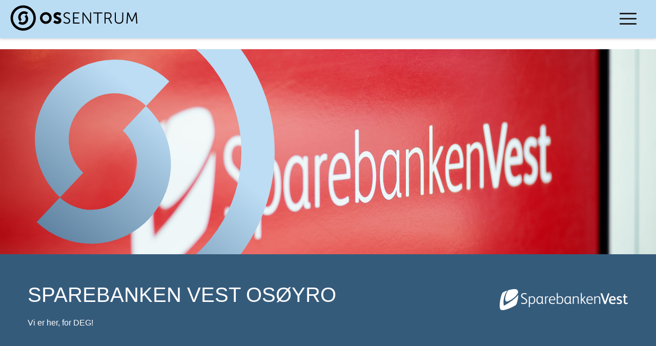

--- FILE ---
content_type: text/html; charset=UTF-8
request_url: https://www.ossentrum.no/dette-er-oss/butikkertjenester/sparebanken-vest-osoyro/
body_size: 9236
content:
<!DOCTYPE html>
<html lang="nb-NO">
<head>
    <meta charset="UTF-8">
    <meta name="viewport" content="width=device-width, initial-scale=1">
    <link rel="profile" href="http://gmpg.org/xfn/11">
    <link rel="pingback" href="https://www.ossentrum.no/xmlrpc.php">
    <link rel="icon" type="image/png" href="http://www.ossentrum.no/wp-content/uploads/2017/04/favicon.png"><link rel="apple-touch-icon" href="http://www.ossentrum.no/wp-content/uploads/2017/04/apple-touch-icon-76x76.png">
<link rel="apple-touch-icon" sizes="120x120" href="http://www.ossentrum.no/wp-content/uploads/2017/04/apple-touch-icon-120x120.png">


<link rel="apple-touch-icon" sizes="152x152" href="http://www.ossentrum.no/wp-content/uploads/2017/04/apple-touch-icon-152x152.png">


<link rel="apple-touch-icon" sizes="180x180" href="http://www.ossentrum.no/wp-content/uploads/2017/04/apple-touch-icon-180x180.png">


<!-- Live Tiles -->

<meta name="application-name" content="ossentrum"/>



<meta name="msapplication-square70x70logo" content="http://www.ossentrum.no/wp-content/uploads/2017/04/tiny.png"/>


<meta name="msapplication-square150x150logo" content="http://www.ossentrum.no/wp-content/uploads/2017/04/square.png"/>


<meta name="msapplication-wide310x150logo" content="http://www.ossentrum.no/wp-content/uploads/2017/04/wide.png"/>


<meta name="msapplication-square310x310logo" content="http://www.ossentrum.no/wp-content/uploads/2017/04/large.png"/>

    <script src="https://use.typekit.net/imd3kgx.js"></script>
    <script>try {
            Typekit.load({async: true});
        } catch (e) {
        }</script><meta name='robots' content='index, follow, max-image-preview:large, max-snippet:-1, max-video-preview:-1' />

	<!-- This site is optimized with the Yoast SEO plugin v19.0 - https://yoast.com/wordpress/plugins/seo/ -->
	<title>Sparebanken Vest Osøyro - Os sentrum</title>
	<link rel="canonical" href="http://www.ossentrum.no/dette-er-oss/butikkertjenester/sparebanken-vest-osoyro/" />
	<meta property="og:locale" content="nb_NO" />
	<meta property="og:type" content="article" />
	<meta property="og:title" content="Sparebanken Vest Osøyro - Os sentrum" />
	<meta property="og:description" content="Vi er her, for DEG!" />
	<meta property="og:url" content="http://www.ossentrum.no/dette-er-oss/butikkertjenester/sparebanken-vest-osoyro/" />
	<meta property="og:site_name" content="Os sentrum" />
	<meta property="article:modified_time" content="2017-03-31T06:05:20+00:00" />
	<meta property="og:image" content="http://www.ossentrum.no/wp-content/uploads/2017/03/SparebankenVest.jpg" />
	<meta property="og:image:width" content="1800" />
	<meta property="og:image:height" content="1180" />
	<meta property="og:image:type" content="image/jpeg" />
	<meta name="twitter:card" content="summary" />
	<meta name="twitter:label1" content="Ansl. lesetid" />
	<meta name="twitter:data1" content="3 minutter" />
	<script type="application/ld+json" class="yoast-schema-graph">{"@context":"https://schema.org","@graph":[{"@type":"WebSite","@id":"http://www.ossentrum.no/#website","url":"http://www.ossentrum.no/","name":"Os sentrum","description":"","potentialAction":[{"@type":"SearchAction","target":{"@type":"EntryPoint","urlTemplate":"http://www.ossentrum.no/?s={search_term_string}"},"query-input":"required name=search_term_string"}],"inLanguage":"nb-NO"},{"@type":"ImageObject","inLanguage":"nb-NO","@id":"http://www.ossentrum.no/dette-er-oss/butikkertjenester/sparebanken-vest-osoyro/#primaryimage","url":"https://www.ossentrum.no/wp-content/uploads/2017/03/SparebankenVest.jpg","contentUrl":"https://www.ossentrum.no/wp-content/uploads/2017/03/SparebankenVest.jpg","width":1800,"height":1180,"caption":"SparebankenVest"},{"@type":"WebPage","@id":"http://www.ossentrum.no/dette-er-oss/butikkertjenester/sparebanken-vest-osoyro/#webpage","url":"http://www.ossentrum.no/dette-er-oss/butikkertjenester/sparebanken-vest-osoyro/","name":"Sparebanken Vest Osøyro - Os sentrum","isPartOf":{"@id":"http://www.ossentrum.no/#website"},"primaryImageOfPage":{"@id":"http://www.ossentrum.no/dette-er-oss/butikkertjenester/sparebanken-vest-osoyro/#primaryimage"},"datePublished":"2017-03-13T13:20:58+00:00","dateModified":"2017-03-31T06:05:20+00:00","breadcrumb":{"@id":"http://www.ossentrum.no/dette-er-oss/butikkertjenester/sparebanken-vest-osoyro/#breadcrumb"},"inLanguage":"nb-NO","potentialAction":[{"@type":"ReadAction","target":["http://www.ossentrum.no/dette-er-oss/butikkertjenester/sparebanken-vest-osoyro/"]}]},{"@type":"BreadcrumbList","@id":"http://www.ossentrum.no/dette-er-oss/butikkertjenester/sparebanken-vest-osoyro/#breadcrumb","itemListElement":[{"@type":"ListItem","position":1,"name":"Hjem","item":"http://www.ossentrum.no/"},{"@type":"ListItem","position":2,"name":"Dette er oss","item":"https://www.ossentrum.no/dette-er-oss/"},{"@type":"ListItem","position":3,"name":"Butikkar &#038; teneste","item":"https://www.ossentrum.no/dette-er-oss/butikkertjenester/"},{"@type":"ListItem","position":4,"name":"Sparebanken Vest Osøyro"}]}]}</script>
	<!-- / Yoast SEO plugin. -->


<link rel='dns-prefetch' href='//s.w.org' />
<link rel='stylesheet' id='inb-popup-custom-css-css'  href='https://www.ossentrum.no/wp-content/themes/simpleuu/inbusiness/inbusiness-popup.css?ver=5.8.12' type='text/css' media='all' />
<link rel='stylesheet' id='wp-block-library-css'  href='https://www.ossentrum.no/wp-includes/css/dist/block-library/style.min.css?ver=5.8.12' type='text/css' media='all' />
<link rel='stylesheet' id='font-styles-css'  href='https://www.ossentrum.no/wp-content/themes/simpleuu-child/css/fonts.css?ver=5.8.12' type='text/css' media='all' />
<link rel='stylesheet' id='js_composer_front-css'  href='//www.ossentrum.no/wp-content/uploads/js_composer/js_composer_front_custom.css?ver=6.10.0' type='text/css' media='all' />
<link rel='stylesheet' id='grid-styles-css'  href='https://www.ossentrum.no/wp-content/themes/simpleuu/css/grid.css?ver=5.8.12' type='text/css' media='all' />
<link rel='stylesheet' id='uu-styles-css'  href='https://www.ossentrum.no/wp-content/themes/simpleuu/css/uu.css?ver=5.8.12' type='text/css' media='all' />
<link rel='stylesheet' id='typography-styles-css'  href='https://www.ossentrum.no/wp-content/themes/simpleuu/css/typography.css?ver=5.8.12' type='text/css' media='all' />
<link rel='stylesheet' id='helpers-styles-css'  href='https://www.ossentrum.no/wp-content/themes/simpleuu/css/helpers.css?ver=5.8.12' type='text/css' media='all' />
<link rel='stylesheet' id='menu-styles-css'  href='https://www.ossentrum.no/wp-content/themes/simpleuu/css/menu.css?ver=5.8.12' type='text/css' media='all' />
<link rel='stylesheet' id='element-styles-css'  href='https://www.ossentrum.no/wp-content/themes/simpleuu/css/elements.css?ver=5.8.12' type='text/css' media='all' />
<link rel='stylesheet' id='layout-header-menu-inline-css'  href='https://www.ossentrum.no/wp-content/themes/simpleuu/css/layout-header-menu-inline.css?ver=5.8.12' type='text/css' media='all' />
<link rel='stylesheet' id='simpleuu-style-css'  href='https://www.ossentrum.no/wp-content/themes/simpleuu-child/style.css?ver=5.8.12' type='text/css' media='all' />
<script type='text/javascript' src='https://www.ossentrum.no/wp-includes/js/jquery/jquery.min.js?ver=3.6.0' id='jquery-core-js'></script>
<script type='text/javascript' src='https://www.ossentrum.no/wp-includes/js/jquery/jquery-migrate.min.js?ver=3.3.2' id='jquery-migrate-js'></script>
<script type='text/javascript' src='https://www.ossentrum.no/wp-content/themes/simpleuu/inbusiness/inbusiness-popup.js?ver=20150121' id='inb-popup-custom-script-js'></script>
<script type='text/javascript' src='https://www.ossentrum.no/wp-content/themes/simpleuu-child/inbusiness-child.js?ver=1.0' id='inbusiness-child-js'></script>
<script type='text/javascript' id='simpleuu-inbusiness-js-extra'>
/* <![CDATA[ */
var php_array = {"admin_ajax":"https:\/\/www.ossentrum.no\/wp-admin\/admin-ajax.php"};
/* ]]> */
</script>
<script type='text/javascript' src='https://www.ossentrum.no/wp-content/themes/simpleuu/js/inbusiness.js?ver=20150121' id='simpleuu-inbusiness-js'></script>
<link rel="https://api.w.org/" href="https://www.ossentrum.no/wp-json/" /><link rel="alternate" type="application/json" href="https://www.ossentrum.no/wp-json/wp/v2/pages/955" /><meta name="generator" content="WordPress 5.8.12" />
<link rel='shortlink' href='https://www.ossentrum.no/?p=955' />
<link rel="alternate" type="application/json+oembed" href="https://www.ossentrum.no/wp-json/oembed/1.0/embed?url=https%3A%2F%2Fwww.ossentrum.no%2Fdette-er-oss%2Fbutikkertjenester%2Fsparebanken-vest-osoyro%2F" />
<link rel="alternate" type="text/xml+oembed" href="https://www.ossentrum.no/wp-json/oembed/1.0/embed?url=https%3A%2F%2Fwww.ossentrum.no%2Fdette-er-oss%2Fbutikkertjenester%2Fsparebanken-vest-osoyro%2F&#038;format=xml" />
<meta name="generator" content="Powered by WPBakery Page Builder - drag and drop page builder for WordPress."/>
<style type="text/css" data-type="vc_shortcodes-custom-css">.vc_custom_1490172526677{background-image: url(http://www.ossentrum.no/wp-content/uploads/2017/03/SparebankenVest.jpg?id=1547) !important;background-position: center !important;background-repeat: no-repeat !important;background-size: cover !important;}.vc_custom_1489601260837{padding-top: 20px !important;background-color: #355b7b !important;}.vc_custom_1489495630947{margin-top: 40px !important;padding-top: 10px !important;padding-left: 30px !important;background-color: #f0faff !important;}.vc_custom_1490906927934{margin-top: -40px !important;padding-bottom: 10px !important;}.vc_custom_1488454025461{padding-right: 50px !important;}.vc_custom_1489604664281{margin-top: -30px !important;padding-right: 15px !important;padding-left: 20px !important;background-color: #ffffff !important;}.vc_custom_1489151449122{margin-top: -20px !important;margin-bottom: 20px !important;}.vc_custom_1489151449122{margin-top: -20px !important;margin-bottom: 20px !important;}.vc_custom_1489411181201{background-color: #ffffff !important;}.vc_custom_1488454046835{margin-top: -15px !important;}</style><noscript><style> .wpb_animate_when_almost_visible { opacity: 1; }</style></noscript><link href='http://fonts.googleapis.com/css?family=Open+Sans:300italic,400italic,600italic,700italic,800italic,400,300,600,700,800&subset=latin,latin-ext' rel='stylesheet' type='text/css'>    <!--[if IE 9]>
    <link rel="stylesheet" href="https://www.ossentrum.no/wp-content/themes/simpleuu/css/ie9.css" media="screen" type="text/css"/>
    <![endif]-->
    <!-- Option Styles -->
<style>
	/*layout*/
	.maxpage{max-width:1233px;}
	/*general*/
	body {
		
		font-size:16px;
		color:#000000;}
	
	h1, h2, h3, h4, h5, h6{
		
		}
	
	/*headerbar*/
	#headerbar{
		
		}
	
	
	/*header*/
	
@media all and (min-width: 4000px){
	button.menu_btn{display:none;}
}
	
	
	#header{
		
		}
	
	
	/*main*/
	#contents{
		
		
		
		
		
		
		}
	
	
	/*footerwidgets*/
	#footer {
		background-color:#ffffff;
		
		
		
		
		
		
		color:#141414;}
	
	
	/*socket*/
	
  	
	
</style>    <style>
        /* high contrast css */
        body.highcontrast,
        body.highcontrast h1, body.highcontrast h2, body.highcontrast h3, body.highcontrast h4, body.highcontrast h5, body.highcontrast h6,
        body.highcontrast a {
            color: black;
        }
    </style>
    /*Google analytics code */
<script>
  (function(i,s,o,g,r,a,m){i['GoogleAnalyticsObject']=r;i[r]=i[r]||function(){
  (i[r].q=i[r].q||[]).push(arguments)},i[r].l=1*new Date();a=s.createElement(o),
  m=s.getElementsByTagName(o)[0];a.async=1;a.src=g;m.parentNode.insertBefore(a,m)
  })(window,document,'script','https://www.google-analytics.com/analytics.js','ga');

  ga('create', 'UA-91576205-1', 'www.ossentrum.no');
  ga('require', 'displayfeatures');
  ga('send', 'pageview');

</script>
/*End google analytics code*/

</head>
<body class="page-template-default page page-id-955 page-child parent-pageid-436 wpb-js-composer js-comp-ver-6.10.0 vc_responsive">
<ul id="uuSectionNav">
	<li><a href="#header">Jump to "header"</a></li>	
	<li><a href="#navigation">Jump to "Menu"</a></li>
	<li><a href="#contents">Jump to "main"</a></li>
		<li><a href="#footer">Jump to "footer credits og meny"</a></li>
</ul>
<header id="header" class="header-menu-inline sticky" data-layout="Header-Menu-Inline" tabindex="-1" style="">

    <div class="maxpage">

    	<div data-columns="2" data-columnwidths="[3,9]">

            <div id="headertop">

                <!-- logo -->

                <h1 class="logo"><span class="screen-reader-text">Os sentrum</span><a href="https://www.ossentrum.no/"><img alt="Os sentrum" src="http://www.ossentrum.no/wp-content/uploads/2017/04/OsSentrum_logo.svg" /></a></h1>

            </div>

            		
            <div id="headernav">				
                <!-- navigation -->

                <nav id="primary-nav" class="inline left" tabindex="-1">

                    <h2><span class="screen-reader-text">Main navigation</span></h2>

                    <!-- menu button -->

                    <button id="navigation" class="menu_btn"><span></span><span></span><span></span><i class="hidden">hide</i></button>

                    <!-- primary menu -->

                    <div class="menu-main-menu-container"><ul id="menu-main-menu" class="menu"><li id="menu-item-105" class="menu-item menu-item-type-post_type menu-item-object-page menu-item-105"><a href="https://www.ossentrum.no/hva-skjer-hos-oss-aktivitetskalender/">KVA SKJER HOS <b>OS</b>S ?</a></li>
<li id="menu-item-100" class="menu-item menu-item-type-post_type menu-item-object-page current-page-ancestor menu-item-has-children menu-item-100"><a href="https://www.ossentrum.no/dette-er-oss/">DETTE ER <b>OS</b>S</a>
<ul class="sub-menu">
	<li id="menu-item-653" class="menu-item menu-item-type-post_type menu-item-object-page current-page-ancestor menu-item-653"><a href="https://www.ossentrum.no/dette-er-oss/butikkertjenester/">Butikkar &#038; teneste</a></li>
	<li id="menu-item-1394" class="menu-item menu-item-type-post_type menu-item-object-page menu-item-1394"><a href="https://www.ossentrum.no/dette-er-oss/parkering-opningstider/">Parkering</a></li>
	<li id="menu-item-1529" class="menu-item menu-item-type-post_type menu-item-object-page menu-item-1529"><a href="https://www.ossentrum.no/dette-er-oss/kontakt-informasjon/">Kontaktinformasjon</a></li>
	<li id="menu-item-2673" class="menu-item menu-item-type-post_type menu-item-object-page menu-item-2673"><a href="https://www.ossentrum.no/dette-er-oss/gavekort/">GÅVEKORT</a></li>
</ul>
</li>
<li id="menu-item-1463" class="menu-item menu-item-type-post_type menu-item-object-page menu-item-has-children menu-item-1463"><a href="https://www.ossentrum.no/bli-ein-av-oss/">BLI EIN AV <b>OS</b>S</a>
<ul class="sub-menu">
	<li id="menu-item-1398" class="menu-item menu-item-type-post_type menu-item-object-page menu-item-1398"><a href="https://www.ossentrum.no/bli-ein-av-oss/om-os-sentrumsforening/">Om Os Sentrumsforening</a></li>
	<li id="menu-item-1476" class="menu-item menu-item-type-post_type menu-item-object-page menu-item-1476"><a href="https://www.ossentrum.no/bli-ein-av-oss/bli-medlem/">Bli medlem</a></li>
	<li id="menu-item-1477" class="menu-item menu-item-type-post_type menu-item-object-page menu-item-1477"><a href="https://www.ossentrum.no/bli-ein-av-oss/for-utstillarar/">For utstillarar</a></li>
</ul>
</li>
</ul></div>
                </nav>

            </div>

         </div>

    </div>

	
    
	

</header><!-- main contents -->
<main id="contents" class="view-page" role="main" tabindex="-1">	
        <div class="maxpage">
		<section class="page_content">
		<h1 class="screen-reader-text">Innhold</h2>	
	<div class="maxpage">
	<div >

	

    

								<article id="post-955" class="post-955 page type-page status-publish has-post-thumbnail hentry filter-kontor-service">
	
				<section class="wpb-content-wrapper"><div data-vc-full-width="true" data-vc-full-width-init="false" data-vc-stretch-content="true" class="vc_row wpb_row vc_row-fluid banner-row vc_custom_1490172526677 vc_row-has-fill vc_row-no-padding"><div class="wpb_column vc_column_container vc_col-sm-12"><div class="vc_column-inner"><div class="wpb_wrapper"></div></div></div></div><div class="vc_row-full-width vc_clearfix"></div><div data-vc-full-width="true" data-vc-full-width-init="false" class="vc_row wpb_row vc_row-fluid vc_custom_1489601260837 vc_row-has-fill vc_row-o-content-top vc_row-flex"><div class="wpb_column vc_column_container vc_col-sm-7"><div class="vc_column-inner"><div class="wpb_wrapper">
	<div class="wpb_text_column wpb_content_element " >
		<div class="wpb_wrapper">
			<h1><span style="color: #ffffff;">Sparebanken Vest Osøyro</span></h1>

		</div>
	</div>

	<div class="wpb_text_column wpb_content_element  vc_custom_1490906927934" >
		<div class="wpb_wrapper">
			<p><span style="color: #ffffff;">Vi er her, for DEG!<br />
</span></p>

		</div>
	</div>
</div></div></div><div class="wpb_column vc_column_container vc_col-sm-5"><div class="vc_column-inner"><div class="wpb_wrapper">
	<div  class="wpb_single_image wpb_content_element vc_align_right">
		
		<figure class="wpb_wrapper vc_figure">
			<div class="vc_single_image-wrapper   vc_box_border_grey"><img width="250" height="121" src="https://www.ossentrum.no/wp-content/uploads/2017/03/sparebanken_vest_logo.png" class="vc_single_image-img attachment-full" alt="sparebanken_vest_logo" loading="lazy" title="sparebanken_vest_logo" /></div>
		</figure>
	</div>
</div></div></div></div><div class="vc_row-full-width vc_clearfix"></div><div class="vc_row wpb_row vc_row-fluid"><div class="wpb_column vc_column_container vc_col-sm-12"><div class="vc_column-inner"><div class="wpb_wrapper"><div class="vc_empty_space"   style="height: 15px"><span class="vc_empty_space_inner"></span></div></div></div></div></div><div class="vc_row wpb_row vc_row-fluid"><div class="wpb_column vc_column_container vc_col-sm-5"><div class="vc_column-inner vc_custom_1488454025461"><div class="wpb_wrapper">
	<div class="wpb_text_column wpb_content_element " >
		<div class="wpb_wrapper">
			<p>Sparebanken Vest sel rådgjevingskompetanse innan sparing, forsikring og lån. Vi vil bidra til at Vestlandet utviklar seg som region og står fram som ein attraktiv og god stad å bu.</p>
<p>&nbsp;</p>
<p>Dagligbank &#8211; Vi er her, for DEG!</p>
<p>SPV er i dag den einaste banken på Os. Med lokal kunnskap og nærleik er vi her for å deg og dine behov.</p>
<p>&nbsp;</p>
<p>Sparebanken Vest er til for folk som bur her, bedriftene som driv verksemd her og idéane og prosjekta som gjer verdi til regionen og Vestlendingen. Dette er sjølve historia vår og grunnprinsippet i det å vera ein sparebank: Å dele av overskotet for å bidra til utvikling.</p>
<p>&nbsp;</p>
<p>Vi ønskjer alle nye og gamle kundar velkomen!</p>
<p>&nbsp;</p>
<p><strong>Sjølvbetjening: 09 &#8211; 18</strong></p>
<p>Bankboks</p>
<p>Nattsafe</p>
<p>Innskuddsautomat</p>
<p>Kunde-PC</p>
<p>Myntveksler</p>
<p>Minibank inkludert valuta</p>

		</div>
	</div>
</div></div></div><div class="wpb_column vc_column_container vc_col-sm-3 vc_col-has-fill"><div class="vc_column-inner vc_custom_1489604664281"><div class="wpb_wrapper">
	<div class="wpb_text_column wpb_content_element " >
		<div class="wpb_wrapper">
			<p>T: 0 55 55</p>
<p>Torggata 14, 5200 Os</p>
<p class="p1">Postadresse:<br />
Postboks 7999, 5020 Bergen</p>

		</div>
	</div>
<div class="vc_separator wpb_content_element vc_separator_align_center vc_sep_width_100 vc_sep_pos_align_center vc_separator_no_text vc_sep_color_white vc_custom_1489151449122  vc_custom_1489151449122" ><span class="vc_sep_holder vc_sep_holder_l"><span class="vc_sep_line"></span></span><span class="vc_sep_holder vc_sep_holder_r"><span class="vc_sep_line"></span></span>
</div>
	<div class="wpb_text_column wpb_content_element " >
		<div class="wpb_wrapper">
			<p><strong>Opningstider:</strong></p>
<p>Måndag til onsdag:<strong> 10.00-15.30</strong></p>
<p>Torsdag:<strong> 10.00-18.00</strong></p>
<p>Fredag:<strong> 10.00-15.30</strong></p>

		</div>
	</div>
<div class="vc_separator wpb_content_element vc_separator_align_center vc_sep_width_100 vc_sep_pos_align_center vc_separator_no_text vc_sep_color_white vc_custom_1489151449122  vc_custom_1489151449122" ><span class="vc_sep_holder vc_sep_holder_l"><span class="vc_sep_line"></span></span><span class="vc_sep_holder vc_sep_holder_r"><span class="vc_sep_line"></span></span>
</div>
	<div class="wpb_text_column wpb_content_element " >
		<div class="wpb_wrapper">
			<p>» <a href="https://www.spv.no" target="_blank"><strong>www.spv.no</strong></a></p>

		</div>
	</div>
</div></div></div><div class="wpb_column vc_column_container vc_col-sm-4"><div class="vc_column-inner"><div class="wpb_wrapper"><div class="wpb_gmaps_widget wpb_content_element vc_custom_1489411181201"><div class="wpb_wrapper"><div class="wpb_map_wraper"><iframe src="https://www.google.com/maps/embed?pb=!1m18!1m12!1m3!1d1983.7336252997322!2d5.468556252109778!3d60.18514118187788!2m3!1f0!2f0!3f0!3m2!1i1024!2i768!4f13.1!3m3!1m2!1s0x463c5f31f7d00ef1%3A0x85a24173388d625f!2sTorggata+14%2C+5200+Os!5e0!3m2!1sno!2sno!4v1489411175125" width="600" height="450" frameborder="0" style="border:0" allowfullscreen></iframe></div></div></div></div></div></div></div><div class="vc_row wpb_row vc_row-fluid vc_custom_1489495630947 vc_row-has-fill"><div class="wpb_column vc_column_container vc_col-sm-12"><div class="vc_column-inner vc_custom_1488454046835"><div class="wpb_wrapper"><div  class="wpb_widgetised_column wpb_content_element">
		<div class="wpb_wrapper">
			<h1 class="widget_title hidden screen-reader-text wpb_widgetised_column_heading">Breadcrumb</h1>
			<p id="breadcrumbs"><span><span><a href="http://www.ossentrum.no/">Hjem</a> / <span><a href="https://www.ossentrum.no/dette-er-oss/">Dette er oss</a> / <span><a href="https://www.ossentrum.no/dette-er-oss/butikkertjenester/">Butikkar &#038; teneste</a> / <span class="breadcrumb_last" aria-current="page">Sparebanken Vest Osøyro</span></span></span></span></span></p>
		</div>
	</div>
</div></div></div></div><div class="vc_row wpb_row vc_row-fluid"><div class="wpb_column vc_column_container vc_col-sm-12"><div class="vc_column-inner"><div class="wpb_wrapper"><div  class="wpb_widgetised_column wpb_content_element">
		<div class="wpb_wrapper">
			<h1 class="widget_title hidden screen-reader-text wpb_widgetised_column_heading">Filter</h1>
			<div id="filter_keywords_widget-2" class="filter_keyword_sidebars Filter_Keywords_Widget"> <ul class="filter-list"><li class="filter-label">Filter:</li><li class="current"><a title="Alle" href="https://www.ossentrum.no/dette-er-oss/butikkertjenester/sparebanken-vest-osoyro/">Alle</a></li><li class=""><a data-key="key-6" title="Heim &amp; hobby" href="/dette-er-oss/butikkertjenester/sparebanken-vest-osoyro/?filter_key=heim-hobby">Heim &amp; hobby</a></li><li class=""><a data-key="key-8" title="Helse &amp; velvære" href="/dette-er-oss/butikkertjenester/sparebanken-vest-osoyro/?filter_key=helse-velvaere">Helse &amp; velvære</a></li><li class=""><a data-key="key-5" title="Kle, sko &amp; tilbehør" href="/dette-er-oss/butikkertjenester/sparebanken-vest-osoyro/?filter_key=kle-sko-tilbehor">Kle, sko &amp; tilbehør</a></li><li class=""><a data-key="key-9" title="Kontor &amp; service" href="/dette-er-oss/butikkertjenester/sparebanken-vest-osoyro/?filter_key=kontor-service">Kontor &amp; service</a></li><li class=""><a data-key="key-7" title="Mat &amp; drikke" href="/dette-er-oss/butikkertjenester/sparebanken-vest-osoyro/?filter_key=mat-drikke">Mat &amp; drikke</a></li></ul></div>
		</div>
	</div>
</div></div></div></div><div class="vc_row wpb_row vc_row-fluid vc_row-o-content-middle vc_row-flex"><div class="wpb_column vc_column_container vc_col-sm-12"><div class="vc_column-inner"><div class="wpb_wrapper"><div  class="wpb_widgetised_column wpb_content_element">
		<div class="wpb_wrapper">
			<h1 class="widget_title hidden screen-reader-text wpb_widgetised_column_heading">filtersider</h1>
			<div class="widget-text wp_widget_subpages"><div class='subpages-list vc_basic_grid'><div class='vc_grid vc_row vc_grid-gutter-30px'><div class='vc_pageable-slide-wrapper vc_clearfix'><div class="vc_grid-item vc_col-sm-4 vc_visible-item page-item col-1 key-8"><a href="https://www.ossentrum.no/dette-er-oss/butikkertjenester/7fjellcrossfit/" class="is_block"><div class="page-item-inner"><div class="page-thumbnail"><img width="380" height="230" src="https://www.ossentrum.no/wp-content/uploads/2022/04/7-fjell-crossfit-380x230.jpg" class="attachment-thumb_380x230 size-thumb_380x230 wp-post-image" alt="" loading="lazy" /></div><div class="page-excerpt"><h2 class="page-headline">7Fjell CrossFit</h2><p class="latest_excerpt vc_clearfix">Trening for alle!</p><span class="read-more font-700" href="https://www.ossentrum.no/dette-er-oss/butikkertjenester/7fjellcrossfit/"><span class="arrow">&raquo;</span> Les mer</span><div class="vc_clearfix"></div></div></div></a></div><div class="vc_grid-item vc_col-sm-4 vc_visible-item page-item col-2 key-8"><a href="https://www.ossentrum.no/dette-er-oss/butikkertjenester/apotek-1-os/" class="is_block"><div class="page-item-inner"><div class="page-thumbnail"><img width="380" height="230" src="https://www.ossentrum.no/wp-content/uploads/2017/03/Apotek1-380x230.jpg" class="attachment-thumb_380x230 size-thumb_380x230 wp-post-image" alt="Apotek1" loading="lazy" /></div><div class="page-excerpt"><h2 class="page-headline">Apotek 1 Os</h2><p class="latest_excerpt vc_clearfix">Vår kunnskap – din trygghet</p><span class="read-more font-700" href="https://www.ossentrum.no/dette-er-oss/butikkertjenester/apotek-1-os/"><span class="arrow">&raquo;</span> Les mer</span><div class="vc_clearfix"></div></div></div></a></div><div class="vc_grid-item vc_col-sm-4 vc_visible-item page-item col-3 key-9"><a href="https://www.ossentrum.no/dette-er-oss/butikkertjenester/askvikgarden/" class="is_block"><div class="page-item-inner"><div class="page-thumbnail"><img width="380" height="230" src="https://www.ossentrum.no/wp-content/uploads/2017/03/Asvikgaarden-380x230.jpg" class="attachment-thumb_380x230 size-thumb_380x230 wp-post-image" alt="Asvikgaarden" loading="lazy" /></div><div class="page-excerpt"><h2 class="page-headline">Askvikgården</h2><p class="latest_excerpt vc_clearfix">Næringslokale i Os Sentrum</p><span class="read-more font-700" href="https://www.ossentrum.no/dette-er-oss/butikkertjenester/askvikgarden/"><span class="arrow">&raquo;</span> Les mer</span><div class="vc_clearfix"></div></div></div></a></div><div class="vc_grid-item vc_col-sm-4 vc_visible-item page-item col-4 key-9"><a href="https://www.ossentrum.no/dette-er-oss/butikkertjenester/azets-os/" class="is_block"><div class="page-item-inner"><div class="page-thumbnail"><img width="380" height="230" src="https://www.ossentrum.no/wp-content/uploads/2017/07/Azets-manatcomputer_750x475-380x230.jpg" class="attachment-thumb_380x230 size-thumb_380x230 wp-post-image" alt="" loading="lazy" /></div><div class="page-excerpt"><h2 class="page-headline">Azets Os</h2><p class="latest_excerpt vc_clearfix">Få ein kvardag med oversikt og kontroll på tallene.
</p><span class="read-more font-700" href="https://www.ossentrum.no/dette-er-oss/butikkertjenester/azets-os/"><span class="arrow">&raquo;</span> Les mer</span><div class="vc_clearfix"></div></div></div></a></div><div class="vc_grid-item vc_col-sm-4 vc_visible-item page-item col-5 key-6 key-9"><a href="https://www.ossentrum.no/dette-er-oss/butikkertjenester/rorleggeriet-os/" class="is_block"><div class="page-item-inner"><div class="page-thumbnail"><img width="380" height="230" src="https://www.ossentrum.no/wp-content/uploads/2017/03/Rørleggeriet_Os-380x230.jpg" class="attachment-thumb_380x230 size-thumb_380x230 wp-post-image" alt="" loading="lazy" /></div><div class="page-excerpt"><h2 class="page-headline">Bademiljø Rørleggeriet Os</h2><p class="latest_excerpt vc_clearfix">Hos oss finn du utstillingar av sanitærutstyr, fliser og baderomsplater, i tillegg har vi røyr og røyrdelar i butikken.</p><span class="read-more font-700" href="https://www.ossentrum.no/dette-er-oss/butikkertjenester/rorleggeriet-os/"><span class="arrow">&raquo;</span> Les mer</span><div class="vc_clearfix"></div></div></div></a></div><div class="vc_grid-item vc_col-sm-4 vc_visible-item page-item col-6 key-7"><a href="https://www.ossentrum.no/dette-er-oss/butikkertjenester/capri/" class="is_block"><div class="page-item-inner"><div class="page-thumbnail"><img width="380" height="230" src="https://www.ossentrum.no/wp-content/uploads/2022/04/Skjermbilde-2022-04-07-kl.-08.08.38-380x230.png" class="attachment-thumb_380x230 size-thumb_380x230 wp-post-image" alt="" loading="lazy" /></div><div class="page-excerpt"><h2 class="page-headline">Capri Restaurant</h2><p class="latest_excerpt vc_clearfix">Ein smak av Italia i Os</p><span class="read-more font-700" href="https://www.ossentrum.no/dette-er-oss/butikkertjenester/capri/"><span class="arrow">&raquo;</span> Les mer</span><div class="vc_clearfix"></div></div></div></a></div><div class="vc_grid-item vc_col-sm-4 vc_visible-item page-item col-7 key-5"><a href="https://www.ossentrum.no/dette-er-oss/butikkertjenester/detgulehusos/" class="is_block"><div class="page-item-inner"><div class="page-thumbnail"><img width="380" height="230" src="https://www.ossentrum.no/wp-content/uploads/2025/05/Skjermbilde-2025-05-21-kl.-11.18.47-380x230.png" class="attachment-thumb_380x230 size-thumb_380x230 wp-post-image" alt="" loading="lazy" /></div><div class="page-excerpt"><h2 class="page-headline">Det Gule Hus Os</h2><p class="latest_excerpt vc_clearfix">Det Gule Hus - en koselig bruktbutikk midt i Os sentrum. Her kan du finne fine, brukte skatter innen klær, interiør, småmøbler og mye mer.</p><span class="read-more font-700" href="https://www.ossentrum.no/dette-er-oss/butikkertjenester/detgulehusos/"><span class="arrow">&raquo;</span> Les mer</span><div class="vc_clearfix"></div></div></div></a></div><div class="vc_grid-item vc_col-sm-4 vc_visible-item page-item col-8 key-7"><a href="https://www.ossentrum.no/dette-er-oss/butikkertjenester/prix/" class="is_block"><div class="page-item-inner"><div class="page-thumbnail"><img width="380" height="230" src="https://www.ossentrum.no/wp-content/uploads/2019/06/coop_extra-380x230.jpg" class="attachment-thumb_380x230 size-thumb_380x230 wp-post-image" alt="" loading="lazy" /></div><div class="page-excerpt"><h2 class="page-headline">Extra Osøyro</h2><p class="latest_excerpt vc_clearfix">Hos oss finn du eit stort utval daglegvarer i tillegg til Post, PostNord og Tipping.</p><span class="read-more font-700" href="https://www.ossentrum.no/dette-er-oss/butikkertjenester/prix/"><span class="arrow">&raquo;</span> Les mer</span><div class="vc_clearfix"></div></div></div></a></div><div class="vc_grid-item vc_col-sm-4 vc_visible-item page-item col-9 key-9"><a href="https://www.ossentrum.no/dette-er-oss/butikkertjenester/fanasparebank/" class="is_block"><div class="page-item-inner"><div class="page-thumbnail"><img width="380" height="230" src="https://www.ossentrum.no/wp-content/uploads/2022/04/Skjermbilde-2022-04-05-kl.-21.53.33-380x230.png" class="attachment-thumb_380x230 size-thumb_380x230 wp-post-image" alt="" loading="lazy" /></div><div class="page-excerpt"><h2 class="page-headline">Fana Sparebank</h2><p class="latest_excerpt vc_clearfix">Fana Sparebank er ein rådgivingsfilial der du kan få hjelp av dei dyktige rådgivarane våre til forsikring, sparing og lån.</p><span class="read-more font-700" href="https://www.ossentrum.no/dette-er-oss/butikkertjenester/fanasparebank/"><span class="arrow">&raquo;</span> Les mer</span><div class="vc_clearfix"></div></div></div></a></div><div class="vc_grid-item vc_col-sm-4 vc_visible-item page-item col-10 key-9"><a href="https://www.ossentrum.no/dette-er-oss/butikkertjenester/fanasparebankeiendom/" class="is_block"><div class="page-item-inner"><div class="page-thumbnail"><img width="380" height="230" src="https://www.ossentrum.no/wp-content/uploads/2017/03/os_sentrum_05-380x230.jpg" class="attachment-thumb_380x230 size-thumb_380x230 wp-post-image" alt="" loading="lazy" /></div><div class="page-excerpt"><h2 class="page-headline">Fana Sparebank Eiendom</h2><p class="latest_excerpt vc_clearfix">Vi er eit lokalt, effektivt og kostnadsorientert eiendomsmeglerføretak i Os sentrum.</p><span class="read-more font-700" href="https://www.ossentrum.no/dette-er-oss/butikkertjenester/fanasparebankeiendom/"><span class="arrow">&raquo;</span> Les mer</span><div class="vc_clearfix"></div></div></div></a></div><div class="vc_grid-item vc_col-sm-4 vc_visible-item page-item col-11 key-6"><a href="https://www.ossentrum.no/dette-er-oss/butikkertjenester/fargerike/" class="is_block"><div class="page-item-inner"><div class="page-thumbnail"><img width="380" height="230" src="https://www.ossentrum.no/wp-content/uploads/2022/04/Skjermbilde-2022-04-07-kl.-08.23.36-380x230.png" class="attachment-thumb_380x230 size-thumb_380x230 wp-post-image" alt="" loading="lazy" /></div><div class="page-excerpt"><h2 class="page-headline">Fargerike Os</h2><p class="latest_excerpt vc_clearfix">Fargerike har solid kompetanse på golv, fargar og interiør.</p><span class="read-more font-700" href="https://www.ossentrum.no/dette-er-oss/butikkertjenester/fargerike/"><span class="arrow">&raquo;</span> Les mer</span><div class="vc_clearfix"></div></div></div></a></div><div class="vc_grid-item vc_col-sm-4 vc_visible-item page-item col-12 key-5"><a href="https://www.ossentrum.no/dette-er-oss/butikkertjenester/gullsmed-eide/" class="is_block"><div class="page-item-inner"><div class="page-thumbnail"><img width="380" height="230" src="https://www.ossentrum.no/wp-content/uploads/2017/02/Gullsmed_johan_eide-380x230.jpg" class="attachment-thumb_380x230 size-thumb_380x230 wp-post-image" alt="Gullsmed_johan_eide" loading="lazy" /></div><div class="page-excerpt"><h2 class="page-headline">Gullsmed Eide</h2><p class="latest_excerpt vc_clearfix">Tradisjonsrik gullsmedforretning med godt utval i smykke, ur og gåveartiklar.
</p><span class="read-more font-700" href="https://www.ossentrum.no/dette-er-oss/butikkertjenester/gullsmed-eide/"><span class="arrow">&raquo;</span> Les mer</span><div class="vc_clearfix"></div></div></div></a></div><div class="vc_grid-item vc_col-sm-4 vc_visible-item page-item col-13 key-5"><a href="https://www.ossentrum.no/dette-er-oss/butikkertjenester/instinct-os/" class="is_block"><div class="page-item-inner"><div class="page-thumbnail"><img width="380" height="230" src="https://www.ossentrum.no/wp-content/uploads/2017/03/Instinkt-380x230.jpg" class="attachment-thumb_380x230 size-thumb_380x230 wp-post-image" alt="Instinkt" loading="lazy" /></div><div class="page-excerpt"><h2 class="page-headline">Instinct Menswear Os</h2><p class="latest_excerpt vc_clearfix">Butikken for menn som ønskjer kle til kvardag, jobb eller fest.</p><span class="read-more font-700" href="https://www.ossentrum.no/dette-er-oss/butikkertjenester/instinct-os/"><span class="arrow">&raquo;</span> Les mer</span><div class="vc_clearfix"></div></div></div></a></div><div class="vc_grid-item vc_col-sm-4 vc_visible-item page-item col-14 key-8 key-5"><a href="https://www.ossentrum.no/dette-er-oss/butikkertjenester/interoptik-bakketeig-os/" class="is_block"><div class="page-item-inner"><div class="page-thumbnail"><img width="380" height="230" src="https://www.ossentrum.no/wp-content/uploads/2017/03/Bakketeigen03-380x230.jpg" class="attachment-thumb_380x230 size-thumb_380x230 wp-post-image" alt="Bakketeigen" loading="lazy" /></div><div class="page-excerpt"><h2 class="page-headline">Interoptik Bakketeig Os</h2><p class="latest_excerpt vc_clearfix">Skreddersydde synsløysingar, som dekker dine behov.</p><span class="read-more font-700" href="https://www.ossentrum.no/dette-er-oss/butikkertjenester/interoptik-bakketeig-os/"><span class="arrow">&raquo;</span> Les mer</span><div class="vc_clearfix"></div></div></div></a></div><div class="vc_grid-item vc_col-sm-4 vc_visible-item page-item col-15 key-9"><a href="https://www.ossentrum.no/dette-er-oss/butikkertjenester/irisgaarden/" class="is_block"><div class="page-item-inner"><div class="page-thumbnail"><img width="380" height="230" src="https://www.ossentrum.no/wp-content/uploads/2023/01/Skjermbilde-2023-01-11-kl.-09.56.48-380x230.png" class="attachment-thumb_380x230 size-thumb_380x230 wp-post-image" alt="" loading="lazy" /></div><div class="page-excerpt"><h2 class="page-headline">Irisgården AS</h2><p class="latest_excerpt vc_clearfix">Handel, helse og kontorlokaler i Os Sentrum.</p><span class="read-more font-700" href="https://www.ossentrum.no/dette-er-oss/butikkertjenester/irisgaarden/"><span class="arrow">&raquo;</span> Les mer</span><div class="vc_clearfix"></div></div></div></a></div><div class="vc_grid-item vc_col-sm-4 vc_visible-item page-item col-16 key-6"><a href="https://www.ossentrum.no/dette-er-oss/butikkertjenester/jernia-saelen/" class="is_block"><div class="page-item-inner"><div class="page-thumbnail"><img width="380" height="230" src="https://www.ossentrum.no/wp-content/uploads/2017/03/jernia_selen02-380x230.jpg" class="attachment-thumb_380x230 size-thumb_380x230 wp-post-image" alt="jernia_sælen" loading="lazy" /></div><div class="page-excerpt"><h2 class="page-headline">Jernia Sælen</h2><p class="latest_excerpt vc_clearfix">Tradisjonsrik jernvarehandel med fokus på kunnskap, kvalitet og service.</p><span class="read-more font-700" href="https://www.ossentrum.no/dette-er-oss/butikkertjenester/jernia-saelen/"><span class="arrow">&raquo;</span> Les mer</span><div class="vc_clearfix"></div></div></div></a></div><div class="vc_grid-item vc_col-sm-4 vc_visible-item page-item col-17 key-7"><a href="https://www.ossentrum.no/dette-er-oss/butikkertjenester/kuli/" class="is_block"><div class="page-item-inner"><div class="page-thumbnail"><img width="380" height="230" src="https://www.ossentrum.no/wp-content/uploads/2022/04/Kuli-380x230.jpg" class="attachment-thumb_380x230 size-thumb_380x230 wp-post-image" alt="" loading="lazy" /></div><div class="page-excerpt"><h2 class="page-headline">Kafé Kuli</h2><p class="latest_excerpt vc_clearfix">Cafe på Osøyro!</p><span class="read-more font-700" href="https://www.ossentrum.no/dette-er-oss/butikkertjenester/kuli/"><span class="arrow">&raquo;</span> Les mer</span><div class="vc_clearfix"></div></div></div></a></div><div class="vc_grid-item vc_col-sm-4 vc_visible-item page-item col-18 key-8"><a href="https://www.ossentrum.no/dette-er-oss/butikkertjenester/lundehjornet-frisor-velvaere/" class="is_block"><div class="page-item-inner"><div class="page-thumbnail"><img width="380" height="230" src="https://www.ossentrum.no/wp-content/uploads/2017/03/Lundehjornet02-380x230.jpg" class="attachment-thumb_380x230 size-thumb_380x230 wp-post-image" alt="Lundehjørnet" loading="lazy" /></div><div class="page-excerpt"><h2 class="page-headline">Lundehjørnet Frisør og velvære</h2><p class="latest_excerpt vc_clearfix">Alt innan hår og velvære. Timebestilling eller drop-in.</p><span class="read-more font-700" href="https://www.ossentrum.no/dette-er-oss/butikkertjenester/lundehjornet-frisor-velvaere/"><span class="arrow">&raquo;</span> Les mer</span><div class="vc_clearfix"></div></div></div></a></div><div class="vc_grid-item vc_col-sm-4 vc_visible-item page-item col-19 key-5"><a href="https://www.ossentrum.no/dette-er-oss/butikkertjenester/lysthuset/" class="is_block"><div class="page-item-inner"><div class="page-thumbnail"><img width="380" height="230" src="https://www.ossentrum.no/wp-content/uploads/2022/04/Lysthuset-380x230.jpg" class="attachment-thumb_380x230 size-thumb_380x230 wp-post-image" alt="" loading="lazy" /></div><div class="page-excerpt"><h2 class="page-headline">Lysthuset</h2><p class="latest_excerpt vc_clearfix">Lysthuset er ein livstils butikk På Os i Hordaland.</p><span class="read-more font-700" href="https://www.ossentrum.no/dette-er-oss/butikkertjenester/lysthuset/"><span class="arrow">&raquo;</span> Les mer</span><div class="vc_clearfix"></div></div></div></a></div><div class="vc_grid-item vc_col-sm-4 vc_visible-item page-item col-20 key-5"><a href="https://www.ossentrum.no/dette-er-oss/butikkertjenester/madam-ane/" class="is_block"><div class="page-item-inner"><div class="page-thumbnail"><img width="380" height="230" src="https://www.ossentrum.no/wp-content/uploads/2022/04/Skjermbilde-2022-04-06-kl.-22.57.18-380x230.png" class="attachment-thumb_380x230 size-thumb_380x230 wp-post-image" alt="" loading="lazy" /></div><div class="page-excerpt"><h2 class="page-headline">Madam Ane</h2><p class="latest_excerpt vc_clearfix">Mote for kvinner flest.</p><span class="read-more font-700" href="https://www.ossentrum.no/dette-er-oss/butikkertjenester/madam-ane/"><span class="arrow">&raquo;</span> Les mer</span><div class="vc_clearfix"></div></div></div></a></div><div class="vc_grid-item vc_col-sm-4 vc_visible-item page-item col-21 key-6 key-8"><a href="https://www.ossentrum.no/dette-er-oss/butikkertjenester/max-dyrebutikken-pa-os/" class="is_block"><div class="page-item-inner"><div class="page-thumbnail"><img width="380" height="230" src="https://www.ossentrum.no/wp-content/uploads/2017/03/Max-380x230.jpg" class="attachment-thumb_380x230 size-thumb_380x230 wp-post-image" alt="Max dyrebutikk" loading="lazy" /></div><div class="page-excerpt"><h2 class="page-headline">Max &#8211; Dyrebutikken på Os</h2><p class="latest_excerpt vc_clearfix">Hos oss finn du alt til dine kjæledyr. </p><span class="read-more font-700" href="https://www.ossentrum.no/dette-er-oss/butikkertjenester/max-dyrebutikken-pa-os/"><span class="arrow">&raquo;</span> Les mer</span><div class="vc_clearfix"></div></div></div></a></div><div class="vc_grid-item vc_col-sm-4 vc_visible-item page-item col-22 key-6"><a href="https://www.ossentrum.no/dette-er-oss/butikkertjenester/os-blomsterservice/" class="is_block"><div class="page-item-inner"><div class="page-thumbnail"><img width="380" height="230" src="https://www.ossentrum.no/wp-content/uploads/2017/03/Os_Blomsterservice-380x230.jpg" class="attachment-thumb_380x230 size-thumb_380x230 wp-post-image" alt="" loading="lazy" /></div><div class="page-excerpt"><h2 class="page-headline">Os Blomsterservice</h2><p class="latest_excerpt vc_clearfix">Hos oss set vi kvalitet i høgsetet, og du får blomster til alle anledningar.</p><span class="read-more font-700" href="https://www.ossentrum.no/dette-er-oss/butikkertjenester/os-blomsterservice/"><span class="arrow">&raquo;</span> Les mer</span><div class="vc_clearfix"></div></div></div></a></div><div class="vc_grid-item vc_col-sm-4 vc_visible-item page-item col-23 key-9"><a href="https://www.ossentrum.no/dette-er-oss/butikkertjenester/os-naeringspark/" class="is_block"><div class="page-item-inner"><div class="page-thumbnail"><img width="380" height="230" src="https://www.ossentrum.no/wp-content/uploads/2017/03/os_naringspark-380x230.jpg" class="attachment-thumb_380x230 size-thumb_380x230 wp-post-image" alt="os_naringspark" loading="lazy" /></div><div class="page-excerpt"><h2 class="page-headline">Os Næringspark</h2><p class="latest_excerpt vc_clearfix">Utleige av næringslokale på Osøyro.</p><span class="read-more font-700" href="https://www.ossentrum.no/dette-er-oss/butikkertjenester/os-naeringspark/"><span class="arrow">&raquo;</span> Les mer</span><div class="vc_clearfix"></div></div></div></a></div><div class="vc_grid-item vc_col-sm-4 vc_visible-item page-item col-24 key-9"><a href="https://www.ossentrum.no/dette-er-oss/butikkertjenester/os-og-fusaposten/" class="is_block"><div class="page-item-inner"><div class="page-thumbnail"><img width="380" height="230" src="https://www.ossentrum.no/wp-content/uploads/2017/03/osogfusaposten02-380x230.jpg" class="attachment-thumb_380x230 size-thumb_380x230 wp-post-image" alt="osogfusaposten" loading="lazy" /></div><div class="page-excerpt"><h2 class="page-headline">Os og Fusaposten</h2><p class="latest_excerpt vc_clearfix">Os og Fusaposten formidlar lokale nyhende både på nett, papir og TV. </p><span class="read-more font-700" href="https://www.ossentrum.no/dette-er-oss/butikkertjenester/os-og-fusaposten/"><span class="arrow">&raquo;</span> Les mer</span><div class="vc_clearfix"></div></div></div></a></div><div class="vc_grid-item vc_col-sm-4 vc_visible-item page-item col-25 key-7"><a href="https://www.ossentrum.no/dette-er-oss/butikkertjenester/oseana/" class="is_block"><div class="page-item-inner"><div class="page-thumbnail"><img width="380" height="230" src="https://www.ossentrum.no/wp-content/uploads/2017/06/oseanagavl-380x230.jpg" class="attachment-thumb_380x230 size-thumb_380x230 wp-post-image" alt="" loading="lazy" /></div><div class="page-excerpt"><h2 class="page-headline">Oseana Kunst- og Kultursenter</h2><p class="latest_excerpt vc_clearfix">Ei verd av inspirasjon!</p><span class="read-more font-700" href="https://www.ossentrum.no/dette-er-oss/butikkertjenester/oseana/"><span class="arrow">&raquo;</span> Les mer</span><div class="vc_clearfix"></div></div></div></a></div><div class="vc_grid-item vc_col-sm-4 vc_visible-item page-item col-26 key-7"><a href="https://www.ossentrum.no/dette-er-oss/butikkertjenester/osoyro-kolonial/" class="is_block"><div class="page-item-inner"><div class="page-thumbnail"><img width="380" height="230" src="https://www.ossentrum.no/wp-content/uploads/2018/05/osoyro_kolonial-380x230.jpg" class="attachment-thumb_380x230 size-thumb_380x230 wp-post-image" alt="" loading="lazy" /></div><div class="page-excerpt"><h2 class="page-headline">Osøyro kolonial</h2><p class="latest_excerpt vc_clearfix">Her er alt lov. Ja til stor matglede!</p><span class="read-more font-700" href="https://www.ossentrum.no/dette-er-oss/butikkertjenester/osoyro-kolonial/"><span class="arrow">&raquo;</span> Les mer</span><div class="vc_clearfix"></div></div></div></a></div><div class="vc_grid-item vc_col-sm-4 vc_visible-item page-item col-27 key-7"><a href="https://www.ossentrum.no/dette-er-oss/butikkertjenester/peppes-pizza-os/" class="is_block"><div class="page-item-inner"><div class="page-thumbnail"><img width="380" height="230" src="https://www.ossentrum.no/wp-content/uploads/2017/03/Peppes_pizza-380x230.jpg" class="attachment-thumb_380x230 size-thumb_380x230 wp-post-image" alt="Peppes_pizza" loading="lazy" /></div><div class="page-excerpt"><h2 class="page-headline">Peppes Pizza Os</h2><p class="latest_excerpt vc_clearfix">Uformell atmosfære, hyggelige omgjevnader og ein amerikansk pizzameny.</p><span class="read-more font-700" href="https://www.ossentrum.no/dette-er-oss/butikkertjenester/peppes-pizza-os/"><span class="arrow">&raquo;</span> Les mer</span><div class="vc_clearfix"></div></div></div></a></div><div class="vc_grid-item vc_col-sm-4 vc_visible-item page-item col-28 key-9"><a href="https://www.ossentrum.no/dette-er-oss/butikkertjenester/sparebanken-vest-osoyro/" class="is_block"><div class="page-item-inner"><div class="page-thumbnail"><img width="380" height="230" src="https://www.ossentrum.no/wp-content/uploads/2017/03/SparebankenVest-380x230.jpg" class="attachment-thumb_380x230 size-thumb_380x230 wp-post-image" alt="SparebankenVest" loading="lazy" /></div><div class="page-excerpt"><h2 class="page-headline">Sparebanken Vest Osøyro</h2><p class="latest_excerpt vc_clearfix">Vi er her, for DEG!
</p><span class="read-more font-700" href="https://www.ossentrum.no/dette-er-oss/butikkertjenester/sparebanken-vest-osoyro/"><span class="arrow">&raquo;</span> Les mer</span><div class="vc_clearfix"></div></div></div></a></div><div class="vc_grid-item vc_col-sm-4 vc_visible-item page-item col-29 key-8"><a href="https://www.ossentrum.no/dette-er-oss/butikkertjenester/syrin-guri-frisorsalong/" class="is_block"><div class="page-item-inner"><div class="page-thumbnail"><img width="380" height="230" src="https://www.ossentrum.no/wp-content/uploads/2017/03/Syringuri-380x230.jpg" class="attachment-thumb_380x230 size-thumb_380x230 wp-post-image" alt="Syrin&amp;guri" loading="lazy" /></div><div class="page-excerpt"><h2 class="page-headline">Syrin og Guri Frisørsalong</h2><p class="latest_excerpt vc_clearfix"></p><span class="read-more font-700" href="https://www.ossentrum.no/dette-er-oss/butikkertjenester/syrin-guri-frisorsalong/"><span class="arrow">&raquo;</span> Les mer</span><div class="vc_clearfix"></div></div></div></a></div><div class="vc_grid-item vc_col-sm-4 vc_visible-item page-item col-30 key-5"><a href="https://www.ossentrum.no/dette-er-oss/butikkertjenester/t-moberg-sko/" class="is_block"><div class="page-item-inner"><div class="page-thumbnail"><img width="380" height="230" src="https://www.ossentrum.no/wp-content/uploads/2017/03/Mobergsko02-380x230.jpg" class="attachment-thumb_380x230 size-thumb_380x230 wp-post-image" alt="Mobergsko" loading="lazy" /></div><div class="page-excerpt"><h2 class="page-headline">T. Moberg Sko</h2><p class="latest_excerpt vc_clearfix">Sko til alle føter</p><span class="read-more font-700" href="https://www.ossentrum.no/dette-er-oss/butikkertjenester/t-moberg-sko/"><span class="arrow">&raquo;</span> Les mer</span><div class="vc_clearfix"></div></div></div></a></div><div class="vc_grid-item vc_col-sm-4 vc_visible-item page-item col-31 key-8"><a href="https://www.ossentrum.no/dette-er-oss/butikkertjenester/toppen-frisor/" class="is_block"><div class="page-item-inner"><div class="page-thumbnail"><img width="380" height="230" src="https://www.ossentrum.no/wp-content/uploads/2017/03/toppen_frisor-380x230.jpg" class="attachment-thumb_380x230 size-thumb_380x230 wp-post-image" alt="toppen_frisor" loading="lazy" /></div><div class="page-excerpt"><h2 class="page-headline">Toppen Frisør</h2><p class="latest_excerpt vc_clearfix">Ditt velvære, vår glede</p><span class="read-more font-700" href="https://www.ossentrum.no/dette-er-oss/butikkertjenester/toppen-frisor/"><span class="arrow">&raquo;</span> Les mer</span><div class="vc_clearfix"></div></div></div></a></div></div></div></div><div class="vc_clearfix"></div></div>
		</div>
	</div>
</div></div></div></div><div class="vc_row wpb_row vc_row-fluid"><div class="wpb_column vc_column_container vc_col-sm-12"><div class="vc_column-inner"><div class="wpb_wrapper"></div></div></div></div><div class="vc_row wpb_row vc_row-fluid"><div class="wpb_column vc_column_container vc_col-sm-12"><div class="vc_column-inner"><div class="wpb_wrapper"></div></div></div></div>
</section>	
								</article><!-- #post-## -->
	
				
		
		</div></div>
</section>

    
        
    </div><!--end .maxpage-->
</main><!-- #end of [main contents] -->



<!-- FOOTER -->
<section class="footer-section">
<h1 class="screen-reader-text">Footer</h1>	
<footer id="footer" tabindex="-1">
	<div id="footer-socket">
    	<div class="maxpage">
			<p style="text-align:right;padding:1em 0;font-size:.7rem;"><a href="/cookies">Cookies</a> | <span id="inbuscredits">Design av <a href="http://www.loops.no" title="Design av Loops" target="_blank">Loops</a> &amp; <a href="http://www.coretrek.no" title="Utviklet av CoreTrek AS" target="_blank">Nettsiden er levert av CoreTrek AS</a></span></p>
        </div>
	</div>
</footer>
</section>

<div id="uufontsize">
	<p style="color:black;">PC: Hold down CTRL and press + to enlarge or - to shrink<br />Mac: Hold down CMD and press + to enlarge or - to shrink.<br /><br />Click inside this box to close it!</p>
</div>
<script type='text/javascript' src='https://www.ossentrum.no/wp-content/plugins/js_composer/assets/js/dist/js_composer_front.min.js?ver=6.10.0' id='wpb_composer_front_js-js'></script>
<script type='text/javascript' src='https://www.ossentrum.no/wp-includes/js/wp-embed.min.js?ver=5.8.12' id='wp-embed-js'></script>


<!-- Page cached by LiteSpeed Cache 7.1 on 2026-01-19 11:19:03 -->

--- FILE ---
content_type: text/css
request_url: https://www.ossentrum.no/wp-content/themes/simpleuu/inbusiness/inbusiness-popup.css?ver=5.8.12
body_size: 845
content:
.inb_modal{
	text-align:right;}
.inb_modal > button{
	width:56px;
	height:56px;
	line-height:56px;
	margin:0 40px;
	border-radius: 0;
	font-size:0em;
	padding:0;
	text-align:center;
	background:#c12f2e;
	box-shadow:none;
	color:white;
	position:relative;}
.inb_modal > button:before,
.inb_modal > button:after{
	content:'';
	position:absolute;
	top:0;right:0;bottom:0;left:0;
	width:20px;
	height:3px;
	margin:auto;
	background:white;
	display:inline-block;
	opacity:1;
	-webkit-transition: all 0.8s ease-in-out;
	-mox-transition: all 0.8s ease-in-out;
	transition: all 0.8s ease-in-out;}
.inb_modal > button:before{}
.inb_modal > button:after{
	width:3px;
	height:20px;}
.inb_modal > button ~ div{
	margin:20px 40px;
	text-align:start;
	height:auto;
	max-height:0;
	overflow:hidden;
	
	-webkit-transition: all 1.5s ease-out;
	-mox-transition: all 1.5s ease-out;
	transition: all 1.5s ease-out;}
.inb_modal > button.expand{}
.inb_modal > button.expand:before{
	opacity:0;}
.inb_modal > button.expand:after{
	-webkit-transform:rotate(90deg);
	-moz-transform:rotate(90deg);
	transform:rotate(90deg);}
.inb_modal > button.expand ~ div{
	max-height:2000px;
	-webkit-transition: all 1.5s ease-in;
	-mox-transition: all 1.5s ease-in;
	transition: all 1.5s ease-in;}


/*body.modal-open,.modal-open .modal{padding-right: 0px!important;}
.collapse{display: none;}
.collapse.in {
    display: block;
}
.close {
  float: right;
  font-size: 21px;
  font-weight: bold;
  line-height: 1;
  color: #000;
  text-shadow: 0 1px 0 #fff;
  filter: alpha(opacity=20);
  opacity: .2;
}
.close:hover,
.close:focus {
  color: #000;
  text-decoration: none;
  cursor: pointer;
  filter: alpha(opacity=50);
  opacity: .5;
}
button.close {
  -webkit-appearance: none;
  padding: 0;
  cursor: pointer;
  background: transparent;
  border: 0;
}
.modal-open {
  overflow: hidden;
}
.modal {
  position: fixed;
  top: 0;
  right: 0;
  bottom: 0;
  left: 0;
  z-index: 1050;
  display: none;
  overflow: hidden;
  -webkit-overflow-scrolling: touch;
  outline: 0;
}
.modal.fade .modal-dialog {
  -webkit-transition: -webkit-transform .3s ease-out;
       -o-transition:      -o-transform .3s ease-out;
          transition:         transform .3s ease-out;
  -webkit-transform: translate(0, -25%);
      -ms-transform: translate(0, -25%);
       -o-transform: translate(0, -25%);
          transform: translate(0, -25%);
}
.modal.in .modal-dialog {
  -webkit-transform: translate(0, 0);
      -ms-transform: translate(0, 0);
       -o-transform: translate(0, 0);
          transform: translate(0, 0);
}
.modal-open .modal {
  overflow-x: hidden;
  overflow-y: auto;
}
.modal-dialog {
  position: relative;
  width: auto;
  margin: 10px;
}
.modal-content {
  position: relative;
  background-color: #fff;
  -webkit-background-clip: padding-box;
          background-clip: padding-box;
  border: 1px solid #999;
  border: 1px solid rgba(0, 0, 0, .2);
  border-radius: 6px;
  outline: 0;
  -webkit-box-shadow: 0 3px 9px rgba(0, 0, 0, .5);
          box-shadow: 0 3px 9px rgba(0, 0, 0, .5);
}
.modal-backdrop {
  position: fixed;
  top: 0;
  right: 0;
  bottom: 0;
  left: 0;
  z-index: 1040;
  background-color: #000;
}
.modal-backdrop.fade {
  filter: alpha(opacity=0);
  opacity: 0;
}
.modal-backdrop.in {
  filter: alpha(opacity=50);
  opacity: .5;
}
.modal-header {
  padding: 15px;
  border-bottom: 1px solid #e5e5e5;
}
.modal-header .close {
  margin-top: -2px;
}
.modal-title {
  margin: 0;
  line-height: 1.42857143;
}
.modal-body {
  position: relative;
  padding: 15px;
}
.modal-footer {
  padding: 15px;
  text-align: right;
  border-top: 1px solid #e5e5e5;
}
.modal-footer .btn + .btn {
  margin-bottom: 0;
  margin-left: 5px;
}
.modal-footer .btn-group .btn + .btn {
  margin-left: -1px;
}
.modal-footer .btn-block + .btn-block {
  margin-left: 0;
}
.modal-scrollbar-measure {
  position: absolute;
  top: -9999px;
  width: 50px;
  height: 50px;
  overflow: scroll;
}
@media (min-width: 768px) {
  .modal-dialog {
    width: 600px;
    margin: 30px auto;
  }
  .modal-content {
    -webkit-box-shadow: 0 5px 15px rgba(0, 0, 0, .5);
            box-shadow: 0 5px 15px rgba(0, 0, 0, .5);
  }
  .modal-sm {
    width: 300px;
  }
}*/

--- FILE ---
content_type: text/css
request_url: https://www.ossentrum.no/wp-content/themes/simpleuu/css/typography.css?ver=5.8.12
body_size: 1016
content:
/*

	-------------------------------------------------------

	GENERAL

	-------------------------------------------------------

*/

:focus{outline:none}

.outline{outline:2px solid #137EFF}

body {

	font: 1em/1.4em Gotham, "Helvetica Neue", Helvetica, Arial, sans-serif;

	color: #52585c;

}

/*

	-------------------------------------------------------

	HEADERS

	-------------------------------------------------------

*/

h1, h2, h3, h4, h5, h6 {

	font-family: "Open Sans", sans-serif;

	font-weight:normal;

	color: #000000;

	margin:0 0 0 0;

	padding:.618em 0;}

h1, h2, h3, h4, h5, h6 {}

h1{

	font-size:2.128em;

	line-height:1.2em;}

h2{

	font-size:1.2em;

	line-height:1.2em;

	padding-bottom:0;}

h3{

	font-size:1em;

	line-height:1.2em;

	padding-bottom:0;}

h4{

	font-size:1em;

	line-height:1.2em;

	padding-bottom:0;

	color:black;

	text-decoration:underline;}

h5{

	font-size:1em;

	line-height:1.2em;

	padding-bottom:0;

	color:black;

	font-weight:normal;}

h6{

	font-size:1em;

	line-height:1.2em;

	padding-bottom:0;

	color:black;

	font-weight:normal;

	font-style:italic;}

h1:first-child,

h2:first-child,

h3:first-child,

h4:first-child{margin-top:0;padding-top:0;}

h1 ~ p:first-of-type,

h2 ~ p:first-of-type,

h3 ~ p:first-of-type,

h4 ~ p:first-of-type{margin-top:0;}

aside h1 {

	font-size:1.1em;

	line-height:1.2em;}

/*

	-------------------------------------------------------

	BLOCK LEVEL ELEMENTS

	-------------------------------------------------------

*/

p{}

p + p {margin-top:.5em;}

p:first-child{margin-top:0;}

blockquote{

	font-size:1.3em;

	line-height:1.2em;}

/*

	-------------------------------------------------------

	FORM ELEMENTS

	-------------------------------------------------------

*/

input[type="submit"],button{

	border:1px solid #ccc;

	background:#eee;

	border-radius:4px;

	padding:.5em 1em;

	cursor:pointer;

	box-shadow: inset 0 0 10px 0 rgba(0,0,0,.1);

	-webkit-transition:all .35s ease-in-out;

	-moz-transition:all .35s ease-in-out;

	-o-transition:all .35s ease-in-out;

	transition:all .35s ease-in-out;}

input[type="submit"]:hover,button:hover{

	box-shadow: none;}

/*Remove button padding in FF*/

input::-moz-focus-inner { border: 0; padding: 0; }

button::-moz-focus-inner { border: 0; padding: 0; }

input[type=text], textarea {

	/*font-family: "Lato", Georgia;*/

	/*font-family: "myriad-pro-condensed",sans-serif;*/

	/*font-family: "myriad-pro",sans-serif;

	font-size: 14px;*/

	font: .875em  "Open Sans", sans-serif;

	color: #6d7a83;

}

label{

	float:left;

	display:inline-block;

	width:25%;}

label + *{

	box-sizing:border-box;

	display:inline-block;

	width:75%;

	max-width: 300px;}
input[type="radio"]{
	float:none;
	width:auto;
	margin-right:.5em;
	margin-left:.5em;
}
input[type="radio"] + label {
	float:none;
}
/*

	-------------------------------------------------------

	TABLE ELEMENTS

	-------------------------------------------------------

*/

table{

	width:100%;

	margin:.5em 0;

	border-collapse:collapse;

	}

table tr{}

table tr:nth-child(odd){

	background:white;}

table tr:nth-child(even){

	background:#ebebeb;}

table th, table td{

	border:1px solid #636363;

	padding:.2em .5em;}

table th{}

table td{}

table thead{}

table thead tr{ background:#ebebeb!important;}

table tbody{}

table tfooter{}

/*

	-------------------------------------------------------

	LIST ELEMENTS

	-------------------------------------------------------

*/

ul,ol,dl{

	padding:1em 0;}

ul ul,ol ol,dl dl{

	padding:0 0;}

ul li,ol li,dl dl{

	margin-left:20px;}

/*

	-------------------------------------------------------

	INLINE ELEMENTS

	-------------------------------------------------------

*/

a {

	color: #c12f2e;

	-webkit-transform:translateZ(0);

	-moz-transform:translateZ(0);

	-o-transform:translateZ(0);

	-ms-transform:translateZ(0);

	transform:translateZ(0);

	-webkit-transition:color .3s ease-in-out;

	-moz-transition:color .3s ease-in-out;

	-o-transition:color .3s ease-in-out;

	-ms-transition:color .3s ease-in-out;

	transition:color .3s ease-in-out;

}

a:hover{

	color:#c12f2e;}

nav a{

	color:#000;

	text-decoration:none;}

nav a:hover{color: #c12f2e;}

a > .hide {

	display: none;

}

img {

	border: none;

	max-width:100%;

	height:auto;

}

figure:not(.vc_figure) {

	position:relative;

	width:100%;

	height:0;

	padding-bottom:61.8%;

	background-color:#ebebeb;

	overflow:hidden;

}

figure:not(.vc_figure) .nothumbnail{ }

figure:not(.vc_figure) img{

	position:absolute;

	right:0;bottom:0;top:0;left:0;

	margin:auto; }

figure:not(.vc_figure) figcaption {

	position:absolute;

	bottom: 2px;

	right:2px;

	color:white;

	font-size:8px;

	line-height:1em;}

--- FILE ---
content_type: text/css
request_url: https://www.ossentrum.no/wp-content/themes/simpleuu/css/helpers.css?ver=5.8.12
body_size: 267
content:
/*
	CHANGELOG HOW TO:
	Version numbers:
	Version number consists of 3 #'s seperated by dots (.) like: v.#.#.#, lets call the numbers A,B and C
	A: A change on version # A means it is a major change and should be considered a new plugin that would require<br>
		extensive testing and rewriting of css, and layout if upgraded from smaller number.
	B: A change on version # B means developer belive it could complicate stuff if upgrading from smaller number but doable within a short amount of time
	C: A change on version # C means developer sees this change as an incignificant update that should not be problem to update
	Date of change:
	After the version number put in the date you finished the update like: YYYYMMDD
	Developer name:
	Follow the version # and date with name of the developer that did the change
	Changes:
	After the version date developer line add lines describing what has been changed/done.
	
	Changelog:
	v.1.0.0 20160331 Yngve Wikøren Nilsen
		-	Added css file
*/
 *{
	 margin:0;
	 padding:0; } 
.screen-reader-text{position:absolute;left:-10000px}
.maxpage { margin:auto;}

--- FILE ---
content_type: text/css
request_url: https://www.ossentrum.no/wp-content/themes/simpleuu/css/menu.css?ver=5.8.12
body_size: 541
content:
/**/

/* UU SKIP LINKS - in uu.css */

/* MENU BUTTON (MOBILE BUTTON - IF VISIBLE MENU SWITCH TO MOBILE MENU)*/
button.menu_btn{
	background:#c12f2e;
	box-shadow:none;
	color:white;	
	position:fixed;
	z-index:1000;
	top:40px;
	right:40px!important;
	left:auto!important;
	width:60px;
	height:60px;
	padding:0;
	border:none;
	border-radius:100%;}
button.menu_btn span {
	position:absolute;
	top:0;left:0;bottom:0;right:0;
	margin:auto;
	width:55%;
	height:3px;
	border-radius:6px;
	display:inline-block;
	background:white;	
	-webkit-transition:transform .45s ease-in-out;
	-moz-transition:transform .45s ease-in-out;
	transition:transform .45s ease-in-out;}
button.menu_btn span:nth-child(2){
	-webkit-transform: translateY(10px);
	-moz-transform: translateY(10px);
	transform: translateY(10px);}
button.menu_btn span:nth-child(3){
	-webkit-transform: translateY(-10px);
	-moz-transform: translateY(-10px);
	transform: translateY(-10px);}
.open button.menu_btn span:nth-child(2){
	-webkit-transform: translateY(0px)!important;
	-moz-transform: translateY(0px)!important;
	transform: translateY(0px)!important;}
.open button.menu_btn span:nth-child(3){
	-webkit-transform: translateY(0px)!important;
	-moz-transform: translateY(0px)!important;
	transform: translateY(0px)!important;}


/* MAIN NAVIGATION */
#primary-nav {
	margin:0;
	line-height:1.2em;}
#primary-nav ul {
	list-style:none;}
#primary-nav ul li{
	margin-left:0;}
#primary-nav ul li a{
	display:block;
	padding:5px 0;
	text-align:center;}
#primary-nav ul li.current-menu-item a{color:#c12f2e;}
#primary-nav ul li a:before{
	content:'\00bb';
	margin-right:.5em;
	position:relative;
	top:-1px;
	color:#c12f2e;
	display:none;}
#primary-nav ul li a:after {
	content:'';
	position:absolute;
	bottom:0;
	left:0;right:0;
	margin:auto;
	width:4em;
	height:2px;
	background:#c12f2e;}	
/* MAIN NAVIGATION - INLINE ELEMENTS WITH DROPDOWN */
#primary-nav.inline ul{}
#primary-nav.inline ul li{
	float:left;}
#primary-nav.inline ul li a{
	padding:10px;}
.mobileview #header.open #primary-nav.inline ul li{float:none;}
.mobileview #header.open #primary-nav.inline ul li a{}



/* UU MENU */


/* PAGE NAVIGATION */
nav#pagenavigation {
	margin:70px 40px;
	line-height:1.2em;}
nav#pagenavigation h1 {
	font-size:1.4em;}
nav#pagenavigation ul {
	list-style:none;}
nav#pagenavigation ul li{
	margin-left:0;}
nav#pagenavigation ul li a{
	display:block;
	padding:5px 0;
	font-size:1.3em;
	line-height:1.618em;
	color:#c12f2e;
	text-transform:uppercase;}
nav#pagenavigation ul li.current-menu-item a{color:#000;}

/* MEDIA QUERIES */
@media all and (min-width: 800px){
}
@media all and (max-width: 380px){
	.open button.menu_btn {
		left: calc(100% - 80px);}
}

--- FILE ---
content_type: text/css
request_url: https://www.ossentrum.no/wp-content/themes/simpleuu/css/layout-header-menu-inline.css?ver=5.8.12
body_size: 456
content:
.header-menu-inline,
.header-menu-inline #headertop,
.header-menu-inline #headernav {
	position:relative;
	z-index:1000;
}
/*header setting for height so force children to same height*/
.header-menu-inline .maxpage,
.header-menu-inline .maxpage > *,
.header-menu-inline .maxpage > * .logo,
.header-menu-inline .maxpage > * .logo a,
.header-menu-inline .maxpage > * #primary-nav,
.header-menu-inline .maxpage > * #primary-nav > div{height:100%;}

/*logo*/
.header-menu-inline .logo{
	width:100%;
	text-align:left;
	white-space:nowrap!important;
}
.header-menu-inline .logo a{display:block;}
.header-menu-inline .logo a > img {
	position:absolute;top:0;bottom:0;
	min-width:inherit;
	width:92px;
	height:92px;
	margin:auto 0!important;
	display:inline-block;
}

/*menu*/
.header-menu-inline .maxpage > * #primary-nav > div * {height:100%;}
.header-menu-inline .maxpage > * #primary-nav > div > ul {
	position:absolute;top:0;bottom:0;
	padding:0;
	display:table;}
.header-menu-inline .maxpage > * #primary-nav > div > ul > li{
	padding-top:0!important;
	padding-bottom:0!important;
	float:none;
	display:table-cell;
	vertical-align:middle;
}
.header-menu-inline .maxpage > * #primary-nav > div > ul > li a{
	display:inherit;
}
/*setting for menu pos (left, right or center) within its container - sets a class on #primary-nav*/
.header-menu-inline #primary-nav.left{}
.header-menu-inline #primary-nav.center > div {text-align:center;}
.header-menu-inline #primary-nav.center > div > ul{position:static!important;display:inline-table!important;float:none!important;}
.header-menu-inline #primary-nav.right > div > ul {position:static;float:right;}

/* HEADER CHANGES FOR WHEN DESKTOP VIEW IS ACTIVE */

.desktopview .header-menu-inline {}

/* HEADER CHANGES FOR WHEN MOBILE VIEW IS ACTIVE */

.mobileview .header-menu-inline #headertop{width:100%!important;}

.mobileview .header-menu-inline #headernav{

	position:absolute;

	width:100%!important;

	height:100%;

	left:-100%;

	-webkit-transition:left .45s ease-in-out;

	-moz-transition:left .45s ease-in-out;

	transition:left .45s ease-in-out}

.mobileview .header-menu-inline.open #headernav{

	left:0;}



/* header top

#headertop {

	width:100%}

.mobileview .header-menu-inline #headertop{} */



/* header nav

#headernav {

	width:100%;}

.mobileview .header-menu-inline #headernav{

	position:absolute;

	z-index:99999;

	left:-100%;

	height:100%;

	background:green;

	-webkit-transition:left .45s ease-in-out;

	-moz-transition:left .45s ease-in-out;

	transition:left .45s ease-in-out}

.mobileview .header-menu-inline.open #headernav{

	left:0%;} */



/* content widths

.header-menu-inline ~ #contents,

.header-menu-inline ~ #footer {

	xwidth:calc(100% - 25%);

	xmargin-left:25%;}

.header-menu-inline.open ~ #contents,

.header-menu-inline.open ~ #footer {

	xwidth:100%;

	xmargin-left:0}

.desktopview #contents,

.desktopview #footer {

	width:75%;

	margin-left:25%;} */

--- FILE ---
content_type: text/css
request_url: https://www.ossentrum.no/wp-content/themes/simpleuu-child/style.css?ver=5.8.12
body_size: 3988
content:
/* Theme Name:   Simple UU Child Theme
URI:    http://www.inbusiness.no
Description:  A Child theme for Simple UU by InBusiness AS. Enkelt tema med hovedfokus på Universell Utforming
Author:       Yngve Wikøren Nilsen @InBusiness.no Author
URI:   http://no.linkedin.com/in/ywndotno
Template:     simpleuu
Version:      1.0.0
Tags:         universell-utforming, responsivt, fleksibel, layout-bygger
Text Domain:  simpleuu-child*
//* =Theme customization starts here-------------------------------------------------------------- */
@import url('../simpleuu/style.css');
@import url('fonts/typicons/src/font/typicons.min.css');

body,html{
	font-family:'Museo Sans W01_300','Open Sans', arial,sans-serif; 
	line-height:1.4em;
}
.font-300{
	font-family:'Museo Sans W01_300','Open Sans', arial,sans-serif; 
}
.font-700{
	font-family:'Museo Sans W01_900','Open Sans', arial,sans-serif; 
}
.font-900{
	font-family:'Museo Sans W01_900','Open Sans', arial,sans-serif; 
}
/*
	-------------------------------------------------------
	HEADERS
	-------------------------------------------------------
*/
h1, h2, h3, h4, h5, h6 {
	font-family: 'Museo Sans W01_900','Open Sans', arial,sans-serif; 
	font-weight:normal;
	color: #000000;
	margin:0 0 0 0;
	padding:.618em 0;}
	strong,b{
	font-family: 'Museo Sans W01_900','Open Sans', arial,sans-serif; 
	font-weight:normal;
	}
h1, h2, h3, h4, h5, h6 {}
h1{
	font-size:2.128rem;
	line-height:1.2em;}
h2{
	font-size:1.2rem;
	line-height:1.2em;
	padding-bottom:0;}
h3{
	font-size:1rem;
	line-height:1.2em;
	padding-bottom:0;}
h4{
	font-size:1rem;
	line-height:1.2em;
	padding-bottom:0;
	color:black;
	text-decoration:underline;}
h5{
	font-size:1rem;
	line-height:1.2em;
	padding-bottom:0;
	color:black;
	font-weight:normal;}
h6{
	font-size:1rem;
	line-height:1.2em;
	padding-bottom:0;
	color:black;
	font-weight:normal;
	font-style:italic;}
h1:first-child,
h2:first-child,
h3:first-child,
h4:first-child{margin-top:0;padding-top:0;}
h1 ~ p:first-of-type,
h2 ~ p:first-of-type,
h3 ~ p:first-of-type,
h4 ~ p:first-of-type{margin-top:0;}
aside h1 {
	font-size:1.1em;
	line-height:1.2em;}
/*
	-------------------------------------------------------
	INLINE ELEMENTS
	-------------------------------------------------------
*/
a {
	color: #222222;
	-webkit-transform:translateZ(0);
	-moz-transform:translateZ(0);
	-o-transform:translateZ(0);
	-ms-transform:translateZ(0);
	transform:translateZ(0);
	-webkit-transition:color .3s ease-in-out;
	-moz-transition:color .3s ease-in-out;
	-o-transition:color .3s ease-in-out;
	-ms-transition:color .3s ease-in-out;
	transition:color .3s ease-in-out;
	text-decoration:none;
}
a:hover{
	color:#333333;
	text-decoration:underline;
	}
nav a{
	color:#000;
	text-decoration:none;}
nav a:hover{color: #333333;}
a > .hide {
	display: none;
}
/*common*/
.outline {
    outline: 2px solid #137EFF !important;
}
.select {
    position: relative;
	display: inline-block;
	width: 100%;
	background-color: #bbddf4;
	border: none;
	height: 50px;
}
.select select {
    display: inline-block;
	width: 100%;
	cursor: pointer;
	padding: 16px 25px;
	font-size: 1rem;
	font-weight:bold;
	outline: 0;
	border: 0;
	border-radius: 0;
	background: transparent;
	background-image: none;
	color: #000000;
	appearance: none;
	-webkit-appearance: none;
	-moz-appearance: none;
	max-width: none;
}
.select select::-ms-expand {
    display: none;
}
.select select:hover,
.select select:focus {

}
.select select:disabled {
    opacity: 0.5;
    pointer-events: none;
}
.select__arrow {
    position: absolute;
	top: 22px;
    right: 25px;
	width: 0;
	height: 0;
	pointer-events: none;
	border-style: solid;
	border-width: 5px 6px 0 6px;
    border-color: #222222 transparent transparent transparent;
}
.select select:hover ~ .select__arrow,
.select select:focus ~ .select__arrow {
    border-top-color: #355b7b;
}
.select select:disabled ~ .select__arrow {
    border-top-color: #ccc;
}
.hidden{
	display:none!important;
}
.no-background > *,
.no-background{
	background-image:none!important;
}
.no-shadow > *,
.no-shadow{
	box-shadow:none!important;  
}
div[class*="vc_btn"] > *[class*="color-white"]{
	font-weight:700;
	font-size:1.176rem!important;
	border:none!important;
	color:#222222!important;
}
div[class*="vc_btn"] > *[class*="color-white"]:hover{
	background-color:#ffffff!important;
}
div[class*="-left"] > *[class*="color-white"]{
	text-align:left;
	padding-left:0;
 }
 div[class*="vc_btn"] > *[class*="-style-custom"]{
	font-weight:700;
	font-size:1.176rem!important;
	border:none!important;
	background-image:none!important;
	box-shadow:none!important;
}
/*header-menu*/
.logo img {
    min-width: 200px;
}
#header.sticky{		
	position:fixed;
	top:0;
	z-index:100;
	height:75px;
	min-height:0;
	width:100%;
	background-color:#bbddf4;
	box-shadow:0 1px 5px rgba(0,0,0,0.2);
}
#header.sticky + #contents{
	padding-top:74px;
}
#header.sticky  > .maxpage{	
	position:relative;
	width:100%!important;	
	max-width:none;
}
#header .logo a > img{
	width:auto;
	height:50px;
	position:static;
}
#header .logo a{
	display:inline-block;
	height:50px;
	margin:10px 0 10px 20px;   
}
.mobileview .header-menu-inline #headernav{
	position:relative;
	left:0;
	height:1px;
}
button.menu_btn{
	background-color: transparent;
	position: absolute;
	top: -64px;
}
button.menu_btn span {
	background-color:#231f20;
	-webkit-transition:all .45s ease-in-out;
	-moz-transition:all .45s ease-in-out;
	transition:all .45s ease-in-out;
}
.open button.menu_btn span:nth-child(1){
	width:0;
}
.open button.menu_btn span:nth-child(2){
	-webkit-transform: rotate(45deg) translateY(0px) translateX(0px)!important;
          transform: rotate(45deg) translateY(0px) translateX(0px)!important;
}
.open button.menu_btn span:nth-child(3){
	-webkit-transform: rotate(-45deg) translateY(0px) translateX(0px)!important;
          transform: rotate(-45deg) translateY(0px) translateX(0px)!important;
	}
#primary-nav ul li a::after{
	display:none;
}	
#header.sticky #primary-nav  > h2{
	-webkit-transition: height 0.45s cubic-bezier(0.68, -0.55, 0.265, 1.55);
	transition: height 0.45s cubic-bezier(0.68, -0.55, 0.265, 1.55);
	position: fixed;
	left: 0;
	right:0;
	width:100%;
	height:0;
	background: #bbddf4;
	z-index: 1000;
	top: 74px;	
	padding:0;
}
#header.sticky.open #primary-nav  > h2{
	height: 100%;
}
#header.sticky .maxpage > * #primary-nav > div > ul{
	position: static;
	list-style-type: none;
	display: -webkit-flex;
	display: flex;
	margin: auto;
}
#header.sticky .maxpage > * #primary-nav > div > ul > li{
	width:33.33%;
	margin:0;
	box-sizing:border-box;
	padding:0 3.1%;
	vertical-align:top;
}
.home .home-menu .vc_btn3-container .vc_btn3.vc_btn3-size-lg,
#header.sticky .maxpage > * #primary-nav > div > ul > li > a{
	display: block;
	background-color: #355b7b;
	padding: 22px 60px 22px 25px;
	font-size: 1.569rem!important;
	text-transform: uppercase;
	color: #ffffff;
	width: 100%;
	font-weight: 100;
	text-decoration: none;
	line-height:1.2em;
	text-align:left;
	max-width:350px;
}
#header.sticky .maxpage > * #primary-nav > div > ul > li  > ul > li a{
	color:#231f20;
	text-decoration: none;
	text-align:left;
	padding:0;
	display:inline-block;
	font-size:1rem;
	font-family:'Museo Sans W01_900','Open Sans', arial,sans-serif; 
}
#header.sticky .maxpage > * #primary-nav > div > ul > li > a:after{
	display: block;
    font-family: typicons;
    font-weight: 100;
    position: absolute;
    content: '\2192';
    width: 1em;
    height: 1em;
    line-height: 1em;
    font-size: 1em;
    top: 50%;
	bottom:auto;
    right: 26px;
    -webkit-transform: translate(0, -50%);
    -ms-transform: translate(0, -50%);
    -o-transform: translate(0, -50%);
    transform: translate(0, -50%);
    position: absolute;
    left: auto;
    background-color: transparent;
    text-align: right;
}
#header.sticky .maxpage > * #primary-nav > div > ul > li  > ul > li{
	padding:0 15px 25px 15px;
	width:100%;
	float:left!important;
}
#header.sticky .maxpage > * #primary-nav > div > ul > li  > ul > li:first-child{
	margin-top:25px;
}
#header.sticky .menu-main-menu-container{
	padding-top: 0;
	overflow: hidden;
	display:block;
	position: absolute;
	top: 54px;
	left: 15px;
	right: 15px;
	z-index:9999;
	height: 0!important;
	width: 0!important;	
	background: #bbddf4;
	-webkit-transition:all .8s ease-in-out;
	-moz-transition:all .8s ease-in-out;
	transition:all .8s ease-in-out;
	opacity:0;
}	
#header.sticky.open .menu-main-menu-container{
	opacity:1;
	height: auto!important;
	width: auto!important;
}
/*content*/
#contents{
	width:100%;
	overflow-x:hidden;
	float:left;
}
#contents:before,
#contents:after{
	display:table;
	content:'';
}
/*footer*/
#footer{
	padding:0;
}
#footer div:empty{
	display:none!important;
}
.home #footer{

}
/*home page*/

.home .home-menu {
	background-position:top center!important;
	margin-left: -7.5px!important;
    margin-right: -7.5px!important;
}
.home .home-menu  > .vc_column_container{
	padding-left: 0;
	padding-right: 0;
}
.home .home-menu  > .vc_column_container > .vc_column-inner {
	padding-left: 0;
	padding-right: 0;
	padding-top: 53px;
}
.home .home-menu  > .vc_column_container > .vc_column-inner  > .wpb_wrapper{
	padding: 0 9%;
	width: 100%;
}
.home .home-menu .vc_btn3-container.vc_btn3-inline{
	margin-bottom:0;
	width:100%;
	text-align:left;
}
.home .home-menu ul.menu{
	list-style-type:none;
	margin:0;
	padding-top:10px;
}
.home .home-menu .vc_btn3-container .vc_btn3.vc_btn3-size-lg .vc_btn3-icon {
    font-size: 1em;
    height: 1em;
    line-height: 1em;
}
.home .home-menu .vc_btn3-container .vc_btn3.vc_btn3-size-lg .vc_btn3-icon:before{
	font-size: 1em;
    text-align: right;
    font-family: arial;
    content: '';
	background-image: url(gfx/arrow.svg);
	background-repeat:no-repeat;
	background-position:left center;
}
#header.sticky .maxpage > * #primary-nav > div > ul > li > a b,
.home .home-menu .vc_btn3-inline b{
	font-family:'Museo Sans W01_900','Open Sans', arial,sans-serif; 
}
.home .home-menu > div ul.menu > li  {
	display:inline-block;
	margin:7px 5px 0px 0;
	padding:0;
}
.home .home-menu > div ul.menu > li a{
	display:inline-block;
	padding:7px 12px;
	font-size:1.176rem;
	font-size:1.0rem;
	background-color:#f0faff;
	color:#231f20;
	text-decoration: none;
}
/*events*/
.event-search-form-container{
	display: -webkit-flex;
    display: flex;
	width:100%;
	margin-bottom:2rem;
}
.event-search-form-header{
	margin-bottom:15px;
}
.event-search-form-container .event-search-col-2,
.event-search-form-container .event-search-col-1{
	width:40%;
	padding-right:15px;
}
.event-search-form-container .event-search-col-2 select{
	text-transform:capitalize;
}
.event-search-form-container .event-search-col-3{
	width:20%;
}
.event-search-form-container .event-search-col-3 input{
	background-color: #355b7b;
	padding: 16px 15px;
	border: 0;
	font-weight: bold;
	display: inline-block;
	width: 100%;
	font-size:16px;
	border-radius: 0;
	font-weight:100;
	color:#ffffff;
  -webkit-appearance: none;
}
/*page*/
.page_description_sidebars {
	display: -webkit-flex;
    display: flex;
	
}
.page_description_sidebars > p{
	width:60%;
	color:#ffffff;
	font-size:1.098rem;
	line-height:1.4em;
}
.page_description_sidebars  .h2{
	color:#ffffff;
	width:40%;
	font-size:2.667rem;
	line-height:1.2em;
	text-transform:uppercase;
	margin-bottom:15px;
}
.subpages-list .vc_grid.vc_row.vc_grid-gutter-30px .vc_pageable-slide-wrapper {
	display: -webkit-flex;
	display: flex;
	-webkit-flex-wrap: wrap;
	flex-wrap: wrap;
}
.page-item-inner{
	background-color:#f0faff;
	height:100%;
}
.page-item-inner .page-thumbnail{
	background-color:#355b7b;
	line-height:1px;
	text-align:center;
}
.page-item-inner .page-thumbnail img{
	max-width:1920px;
	width:100%;
}
.page-item-inner .page-excerpt{
	padding:20px;
}
.page-item-inner .page-headline{
	margin:0 0 15px 0;
	max-height:2.8em;
	overflow:hidden;
}
.page-item-inner .page-headline + p{
	max-height:4.2em;
	overflow: hidden;
	text-overflow: ellipsis;
}
.page-item-inner .read-more{
	margin-top:15px;
	display:inline-block;
}
.page-item-inner .read-more .arrow{
	font-family:'Museo Sans W01_300','Open Sans', arial,sans-serif; 
}
.breadcrumb_last{
	font-weight:700;
	font-family:'Museo Sans W01_700','Open Sans', arial,sans-serif; 
}
.banner-row{
	height: 39vw;
	max-height:400px;
	min-height:200px;
}
.banner-row p,
.banner-row div{
	position:relative;
	height:100%;
	margin-top:0!important;
	margin-bottom:0!important;
	padding-top:0!important;
	padding-bottom:0!important;
}
.banner-row .logo-overlay-banner{
	height: 168%;
	max-height: 670px;
	width: auto;
	position: absolute;
	left: -168px;
	top: -140px;
}
.banner-row .wpb_wrapper{
	background-image:url('gfx/OsSentrum_logo_icon_color.svg');
	background-repeat: no-repeat;
	background-size: 670px 169%;
	background-position: -164px center;
}
.overlay-logo > div{
	position:relative;
	overflow:hidden;
}
.overlay-logo > div:after{
	background-image: url(gfx/OsSentrum_logo_icon_color.svg);
    background-repeat: no-repeat;
    background-size: 100% auto;
    background-position: 0 0;
    height: 30vw;
    width: 100%;
    display: block;
    position: absolute;
    bottom: calc(63px + -7%);
	left: -25%;
    content: '';
    z-index: 2;
}
.overlay-logo > div >.wpb_wrapper {
    position:relative;
	z-index:3;
}
.filter_keyword_sidebars{
	padding:14px 25px;
	background-color:#bbddf4;
	width:100%;
}
.filter_keyword_sidebars .select-box{
	display:none;
	width:100%;
}
.filter_keyword_sidebars .select-box label{
	margin-bottom:10px;
}
.filter_keyword_sidebars .select-box .select{
	background-color:#ffffff;
}
.filter-list{
	width:100%;
	list-style-type:none;
	margin:0;
	padding:0;
}

.filter-list  li{
	display:inline-block;
	font-weight:700;
	font-family:'Museo Sans W01_700','Open Sans', arial,sans-serif; 
	margin-left:30px;
}
.filter-list  li:first-child{
	margin-left:0px;
}
.filter-list  li,
.filter-list  li a{
	font-size:1rem;
}
.filter-list  li.current ,
.filter-list  li.current *{
	font-weight:100;
	font-family:'Museo Sans W01_300','Open Sans', arial,sans-serif; 
}
.vc_grid.vc_row.vc_grid-gutter-30px + .vc_grid.vc_row.vc_grid-gutter-30px{
	margin-top:30px;
}
.wpb_gmaps_widget .wpb_wrapper{
	padding:0;
}
.footer-fixed-row{
	position:fixed!important;
	margin:0!important;
	z-index:1000;
	left:0!important;
	right:0!important;
	background-color:#ffffff;
	bottom:0;
}
.footer-fixed-row .vc_column_container > .vc_column-inner {
    padding: 20px 0px!important;
}
.footer-fixed-row .vc_column_container > .vc_column-inner .wpb_content_element{
	margin:0;
}
a.is_block{
	display:block;
}
a.is_block:hover{
	text-decoration:none;
}
@media (min-width: 768px){
	.vc_col-sm-4.page-item {
		width:33.3%;
	}
}
/*smalless 1024*/
@media screen and (max-width:1024px){
	.banner-row .logo-overlay-banner{
		left: -16vw;
		top: -13vw;
	}
	.banner-row .wpb_wrapper{
		background-position:-17vw center;   
		background-size: 65vw 169%;
	}
	
}
@media screen and (max-width:768px){
	.subpages-list .vc_grid.vc_row.vc_grid-gutter-30px .vc_pageable-slide-wrapper {
		display: block;	
	}
	.page-item-inner .page-headline,
	.page-item-inner .page-headline + p{
		max-height:none;
	}
	.home #footer{
		position:static;
	}
	.overlay-logo > div:after {
		background-size: 70vw;
		background-position: 0 0;
		height: 61vw;
		width: 90%;
		bottom: -9%;
		left: -22%;
	}
	#footer-socket,
	.vc_column_container > .vc_column-inner{padding-left:15px;padding-right:15px}
}
@media screen and (max-width:620px){
	.filter_keyword_sidebars .select-box{
		display:inline-block;
	}
	.filter_keyword_sidebars ul{
		display:none;
	}
	#header.sticky .menu-main-menu-container{
			overflow-y:auto;	
			top:0px;
			position:relative;
			left:0;
			padding:15px;
			width:100%!important;
	}	
	#header.sticky #primary-nav > .screen-reader-text{
		display:none;
	}
	#header.sticky.open .menu-main-menu-container{
		height:calc(98vh - 54px)!important;
	}
	.header-menu-inline .maxpage > * #primary-nav > div *{
		height:auto;
	}
	#header.sticky .maxpage > * #primary-nav > div > ul{
		display:block;
		width:100%;
	}
	#header.sticky .maxpage > * #primary-nav > div > ul > li > a{
		font-size:1.1rem;
		width:100%;
	}
	#header.sticky .maxpage > * #primary-nav > div > ul > li > ul > li a{
		font-size:1rem;
	}
	.mobileview #header.sticky  #primary-nav.inline ul li{
		clear:both;
		float:left;
		width:100%;
		display:block;
	}
	#header.sticky .maxpage > * #primary-nav > div > ul > li{
		padding-left:0;
	}
	.wpb_wrapper .page_description_sidebars{
		display:block;		
	}
	.wpb_wrapper .page_description_sidebars > *{
		width:100%;
	}
	.banner-row .logo-overlay-banner{
		left: -91px;
		top: -68px;
	}
	.banner-row .wpb_wrapper{
		background-position:-100px center;   
		background-size: 370px 169%;
	}
}
/* Smartphones (portrait and landscape) ----------- */
@media screen and (max-width:740px) and (max-height:740px){
	.footer-fixed-row{
		position:static!important;
	}
}
@media only screen
and (min-device-width : 320px)
and (max-device-width : 740px) {
	.footer-fixed-row{
		position:static!important;
	}
} 
/* landscape----------- */
@media only screen
and (min-device-width : 320px)
and (max-device-width : 740px)
and (orientation : landscape) {
	.footer-fixed-row{
			position:static!important;
		}
}
 
/* portrait----------- */
@media only screen
and (min-device-width : 320px)
and (max-device-width : 740px)
and (orientation : portrait) {
	.footer-fixed-row{
		position:static!important;
	}
}
/*
Du kan legge til din egen CSS her.

Klikk hjelp-ikonet over for å lære mer.
*/

/* content padding */
.vc_column_container {
    padding-left: 30px;
    padding-right: 30px;
}


/* fix content h1 */
#contents h1:first-of-type {
	font-family:'Museo Sans W01_300','Open Sans', arial,sans-serif!important;
	text-transform:uppercase;
	font-size:2.5rem}


/*set hover transition primary menu */
 #header.sticky .maxpage > * #primary-nav > div > ul > li > a{
-moz-transition:all .35s ease-in-out;
-ms-transition:all .35s ease-in-out;
-o-transition:all .35s ease-in-out;
transition:all .35s ease-in-out;}

/* set hovereffect big menu buttons */
.home .home-menu .vc_btn3-container .vc_btn3.vc_btn3-size-lg:hover, #header.sticky .maxpage > * #primary-nav > div > ul > li > a:hover {
	background-color:#244560!important;}

/* set transition home custom menues */
.home .home-menu > div ul.menu > li a{
	-webkit-transition:all .35s ease-in-out;
-moz-transition:all .35s ease-in-out;
-ms-transition:all .35s ease-in-out;
-o-transition:all .35s ease-in-out;
transition:all .35s ease-in-out;}

/* set home custom menu hover effect*/
.home .home-menu > div ul.menu > li a:hover {
	background-color:#bbddf4;}

/* set box transitions */
.is_block .page-item-inner{
	-webkit-transition:all .35s ease-in-out;
-moz-transition:all .35s ease-in-out;
-ms-transition:all .35s ease-in-out;
-o-transition:all .35s ease-in-out;
transition:all .35s ease-in-out;}

/* set home custom menu hover effect*/
.is_block:hover .page-item-inner {
	background-color:#bbddf4;}

.page-item-inner .page-thumbnail {
	overflow:hidden;}
.is_block .page-item-inner .page-thumbnail img{
-moz-transition:all .35s ease-in-out;
-ms-transition:all .35s ease-in-out;
-o-transition:all .35s ease-in-out;
transition:all .35s ease-in-out;}
.is_block:hover .page-item-inner .page-thumbnail img{
	-webkit-transform:scale(1.1);
	-moz-transform:scale(1.1);
	-o-transform:scale(1.1);
	transform:scale(1.1);}


--- FILE ---
content_type: text/plain
request_url: https://www.google-analytics.com/j/collect?v=1&_v=j102&a=545104139&t=pageview&_s=1&dl=https%3A%2F%2Fwww.ossentrum.no%2Fdette-er-oss%2Fbutikkertjenester%2Fsparebanken-vest-osoyro%2F&ul=en-us%40posix&dt=Sparebanken%20Vest%20Os%C3%B8yro%20-%20Os%20sentrum&sr=1280x720&vp=1280x720&_u=IGBAgAABAAAAACAAI~&jid=1875696940&gjid=695650015&cid=1407953919.1768985801&tid=UA-91576205-1&_gid=1980242256.1768985801&_slc=1&z=1503230454
body_size: -450
content:
2,cG-SL1RF8ME9Q

--- FILE ---
content_type: application/javascript
request_url: https://www.ossentrum.no/wp-content/themes/simpleuu/js/inbusiness.js?ver=20150121
body_size: 2067
content:


var domainname = window.location.host; //used in cookiewarning

/*

	-------------------------------

	COOKIE FUNCTIONS:

	(read, write, erase)

	-------------------------------

*/

/* READ COOKIE */

// USAGE: alert( readCookie("YOURCOOKIENAME") );

function readCookie(cookieName) {

	'use strict';

  var cookieValue = '';

  var search = cookieName + "=";

  var offset = '';

  if(document.cookie.length > 0) { 

    offset = document.cookie.indexOf(search);

    if (offset != -1) { 

      offset += search.length;

      end = document.cookie.indexOf(";", offset);

      if (end == -1) end = document.cookie.length;

      cookieValue = unescape(document.cookie.substring(offset, end))

    }

  }

  return cookieValue;

}

/* ERASE COOKIE */

// USAGE: alert( readCookie("YOURCOOKIENAME") );

function eraseCookie(cookieName) {

	'use strict';

	writeCookie(cookieName, "", -1);

}

/* WRITE COOKIE */

// USAGE: writeCookie("YOURCOOKIENAME", "COOKIEVALUE", 24);

// Stores the string "COOKIEVALUE" in the cookie "YOURCOOKIENAME" which expires after 24 hours.

function writeCookie(name, value, hours)

{

	'use strict';

  var expire = "";

  if(hours !== null)

  {

    expire = new Date((new Date()).getTime() + hours * 3600000);

    expire = "; expires=" + expire.toGMTString();

  }

  document.cookie = name + "=" + escape(value) + expire + '; path=/';

}

/*	-------------------------------	/ END COOKIE FUNCTIONS */





(function ($, root, undefined) {

	'use strict';

	$(function () {

		

		

		

		// DOM ready, take it away

		

		$('[data-columnwidths]').each(function(){

			$(this).children().each(function(index,item){

				$(this).css('width',$(this).parent().data('columnwidths')[index]*100/12 +'%');

			});

		});

/*

 	// ADD COOKIEWARNING BUTTON:

	jQuery('body > footer').after('<div id="cookiewarning"><p id="cookiemessage">Dette nettstedet bruker informasjonskapsler (cookies) for å bedre din brukeropplevelse. <a href="http://'+domainname+'" >Godta</a></p><p id="cookieshow"><a href="http://'+domainname+'" >Informasjonskapsler</a></p></div>');

 	// COOKIE WARNING:

	var cookiewarningname = domainname + '-cookiewarning';

	jQuery('#cookiewarning a').click(function(e){

		e.preventDefault();

		if (readCookie(cookiewarningname)) {

			eraseCookie(cookiewarningname);

			jQuery('#cookiewarning').toggleClass('hidecwarning');

			console.log('Cookie warning is unSet');

		} else {

			writeCookie(cookiewarningname, "Cookie", 720);

			jQuery('#cookiewarning').toggleClass('hidecwarning');

			console.log('Cookie warning is set');

		}

	});

	if(readCookie(cookiewarningname)) {jQuery('#cookiewarning').toggleClass('hidecwarning');}*/

		

		

	

	/* UU HIGH CONTRAST TOGGLE */

	var contrastwarningname = domainname + '-highcontrast';

	$('a.uucontrast').click(function(e){

		e.preventDefault();		

		if (readCookie(contrastwarningname)) {

			eraseCookie(contrastwarningname);

			console.log('Cookie Contrast is unSet');

		} else {

			writeCookie(contrastwarningname, "Contrast", 720);	

			console.log('Cookie Contrast is set');

		}

		location.reload();

	});

	if(readCookie(contrastwarningname)) { $('body').toggleClass('highcontrast'); }

	

	// UU FONTSIZE ADJUST

	$('.uufontsize').click(function(){

		$('#uufontsize').addClass('show');

		return false;

	});

	$('.uufontsize,#uufontsize').click(function(){

		$(this).removeClass('show');

	});

	

	// UU OPERA-FIX TABINDEX (actually sets on all - tabindex = 0 means follow regular flow order - tabindex = -1 removes from tab order) 

    $('a[href]').attr('tabindex', 0);

		

		

	// UU SKIP LINKS FIX FOR SETTING FOCUS:

	// add a click handler to all links that point to same-page targets (href="#...")		

	$("a[href^='#']").click(function() {

		$("#"+$(this).attr("href").slice(1)+"").focus();

		console.log('skiplink clicked');

	});

		

		

	/* REMOVES OUTLINE ON CLICKED ELEMENTS -ONLY KEEPS ON TABBED ELEMENTS BY SETTING CLASS */

	/* TAB or Shift Tab, Aw. Add some more key code if you really want */

	$('*').on('keydown.tab', function(e){

		if ( 9== e.which && this == e.target ){

			window.setTimeout( function(){

				$('.outline').removeClass('outline');

				$(document.activeElement).addClass('outline');

			}, 100 );

		}

	});

		

		

		

		

		

		

		

		

		

		/* Mobile Menu Toggle */

		$('.menu_btn').click(function(){

			$('.main_menu').first('ul').toggleClass('open');

			$('body>header').toggleClass('open');

		});

		// set mobile menu visible class on body

		if ( $('.menu_btn').is(':visible') ) {

			$('body').toggleClass('mobileview');

		} else {

			$('body').toggleClass('desktopview');

		}

		// Keep sub menus open while tabbing (focus on links)

		$('.main_menu ul ul a').focusin(function() {

			//console.log('focus logged: ' + $(this).html());

			$(this).parents('ul').addClass('show');

		}).focusout(function(){			

			$(this).parents('ul').removeClass('show');

		});

		

		/* Search toggle */

		$('.showsearch').on('click',function(){ $(this).toggleClass('clicked');});

		
		jQuery(window).resize();
		

		
		
	// START AJAX LOADING POSTS	
var $content = $('.ajax_posts');
var $loader = $('#more_posts');
var cat = $loader.data('category');
var ppp = 3;
var offset = $('#main').find('.post').length;
 
$loader.on( 'click', load_ajax_posts );
 
function load_ajax_posts() {
	if (!($loader.hasClass('post_loading_loader') || $loader.hasClass('post_no_more_posts'))) {
		$.ajax({
			type: 'POST',
			dataType: 'html',
			url: screenReaderText.ajaxurl,
			data: {
				'cat': cat,
				'ppp': ppp,
				'offset': offset,
				'action': 'mytheme_more_post_ajax'
			},
			beforeSend : function () {
				$loader.addClass('post_loading_loader').html('');
			},
			success: function (data) {
				var $data = $(data);
				if ($data.length) {
					var $newElements = $data.css({ opacity: 0 });
					$content.append($newElements);
					$newElements.animate({ opacity: 1 });
					$loader.removeClass('post_loading_loader').html(screenReaderText.loadmore);
				} else {
					$loader.removeClass('post_loading_loader').addClass('post_no_more_posts').html(screenReaderText.noposts);
				}
			},
			error : function (jqXHR, textStatus, errorThrown) {
				$loader.html($.parseJSON(jqXHR.responseText) + ' :: ' + textStatus + ' :: ' + errorThrown);
				console.log(jqXHR);
			},
		});
	}
	offset += ppp;
	return false;
}
// END AJAX LOADING POSTS
		
		
		
		
		
		
		
		
		
		
		
		
		
		
		
	});

	

})(jQuery, this);



jQuery(window).resize(function() {

	'use strict';

	// set/remove mobileview class on body

	if ( jQuery('.menu_btn').is(':visible') ) { jQuery('body').addClass('mobileview'); jQuery('body').removeClass('desktopview'); } else { jQuery('body').removeClass('mobileview'); jQuery('body').addClass('desktopview'); }

});

--- FILE ---
content_type: image/svg+xml
request_url: https://www.ossentrum.no/wp-content/themes/simpleuu-child/gfx/OsSentrum_logo_icon_color.svg
body_size: 581
content:
<svg xmlns="http://www.w3.org/2000/svg" xmlns:xlink="http://www.w3.org/1999/xlink" viewBox="0 0 392.19 392.2"><defs><style>.a{fill:none;}.b{clip-path:url(#a);}.c{fill:url(#b);}.d{clip-path:url(#c);}.e{fill:url(#d);}.f{clip-path:url(#e);}.g{fill:url(#f);}</style><clipPath id="a"><path class="a" d="M178.7,353.2A158.14,158.14,0,0,1,97.1,72.6a156.85,156.85,0,0,1,98.6-34.7,148.35,148.35,0,0,1,17.6,1,158.14,158.14,0,0,1,81.6,280.6,156.85,156.85,0,0,1-98.6,34.7,149.57,149.57,0,0,1-17.6-1M73.5,43.1A196,196,0,0,0,43.1,318.7,194.69,194.69,0,0,0,174.6,391a200.89,200.89,0,0,0,21.9,1.2A196.18,196.18,0,0,0,391,217.6,196.13,196.13,0,0,0,217.6,1.2,200.89,200.89,0,0,0,195.7,0,194.09,194.09,0,0,0,73.5,43.1"/></clipPath><linearGradient id="b" x1="-101.07" y1="-234.55" x2="-100.07" y2="-234.55" gradientTransform="translate(67183.45 20083.7) rotate(-50.3) scale(273.91)" gradientUnits="userSpaceOnUse"><stop offset="0" stop-color="#365b7c"/><stop offset="1" stop-color="#bcddf4"/></linearGradient><clipPath id="c"><path class="a" d="M218.7,172a52.42,52.42,0,0,1-71.9,76.3l-26.5,28.1A91.65,91.65,0,0,0,151,295.5a89.46,89.46,0,0,0,34.4,5.6,90.78,90.78,0,0,0,63.5-28.6A91.65,91.65,0,0,0,268,241.8a91,91,0,0,0-23-97.9Z"/></clipPath><linearGradient id="d" x1="-101.07" y1="-234.48" x2="-100.07" y2="-234.48" xlink:href="#b"/><clipPath id="e"><path class="a" d="M206.6,91a90.78,90.78,0,0,0-63.5,28.6A91.65,91.65,0,0,0,124,150.3a91,91,0,0,0,23,97.9l26.5-28.1a52.42,52.42,0,1,1,71.9-76.3l26.5-28.1a91.65,91.65,0,0,0-30.7-19.1,90.22,90.22,0,0,0-31.7-5.7c-1.1.1-2,.1-2.9.1"/></clipPath><linearGradient id="f" x1="-101.07" y1="-234.61" x2="-100.07" y2="-234.61" xlink:href="#b"/></defs><title>OsSentrum_logo_icon_color</title><g class="b"><polygon class="c" points="-197.21 232.1 159.09 -197.2 589.29 160 232.9 589.2 -197.21 232.1"/></g><g class="d"><polygon class="e" points="42.99 237.1 183.09 68.3 351.6 208.1 211.4 377 42.99 237.1"/></g><g class="f"><polygon class="g" points="40.7 184.1 180.69 15.4 349 155.1 209 323.8 40.7 184.1"/></g></svg>

--- FILE ---
content_type: application/javascript
request_url: https://www.ossentrum.no/wp-content/themes/simpleuu-child/inbusiness-child.js?ver=1.0
body_size: 634
content:
jQuery(function($) {
	$('#navigation').keydown(function(e) {
		if ((e.keyCode || e.which) === 9 && !e.shiftKey) {
			if($('#header').hasClass('open')){
				var linksInContent=$('#menu-main-menu a');
				var linksCount=linksInContent.length;

					if(linksCount>0){
						e.preventDefault();
						linksInContent.eq(0).focus();
					}

			}
			else{
				e.preventDefault();
				$('main#contents').find('a').eq(0).focus();
			}
		}
	});
	var menu_link_index=1;
	$('#menu-main-menu a').each(function(){
		if(menu_link_index==$('#menu-main-menu a').length){
			$(this).addClass('last_menu_link');
		}
		menu_link_index++;
	})
	$('.last_menu_link').keydown(function(e) {
		if ((e.keyCode || e.which) === 9 && !e.shiftKey) {
			e.preventDefault();
				$('#navigation').focus();
		}
	});
	$('main#contents').find('a').eq(0).keydown(function(e) {
		if ((e.keyCode || e.which) === 9 && e.shiftKey) {
			if(!$('#header').hasClass('open')){
				e.preventDefault();
				$('#navigation').focus();
			}
		}
	});
	// Create the dropdown base
	var filter_box = $(".filter-list").parent();
	var select_box=$('<div class="select-box">');
		
	select_box.append('<lable for="select_filter">Filter:</lable>')
	var select_control=$('<div class="select">')
	var select_filter=$('<select id="select_filter" />');	
	// Populate dropdown with menu items
	$(".filter-list a").each(function() {
	 var el = $(this);
	 var option_item = $("<option />", {		
		 "value"   : el.attr("href"),
		 "text"    : el.text()
	 });
	 if(el.parent().hasClass('current')){
		option_item.attr('selected','selected');
	 }
	 option_item.appendTo(select_filter);
	});
	select_control.append(select_filter);
	select_control.append('<div class="select__arrow">&nbsp;</div>');
	select_box.append(select_control);
	filter_box.append(select_box);
	select_filter.change(function() {
	  window.location = $(this).find("option:selected").val();
	});
	$('.filter-list > li > a').on('click',function(e){
		e.preventDefault();	
		  if ($(this).attr('data-key')) {
				$('.filter-list > li.current').removeClass('current');
				$(this).parent().addClass('current');
				
				if($('.'+$(this).data('key')).length>0){	
					$('.'+$(this).data('key')).siblings().hide();	
					$('.'+$(this).data('key')).show();
				}else{					
					$('.page-item').hide();
				}
		  }else{
				$('.filter-list > li.current').removeClass('current');
				$(this).parent().addClass('current');
			   $('.page-item').show();
		  }
	})
	
	$(document).scroll(function() {
		$('.footer-fixed-row').each(function(){
			checkOffset($(this));
		});		
	});
	$(window).resize(function() {
		$('.footer-fixed-row').each(function(){
			checkOffset($(this));
		});		
	});
	function checkOffset(el) {	
		var boxHeight=$(el).height();
		var distance=($(document).scrollTop() + window.innerHeight)-$('#footer').offset().top;
		if(distance>0){		
			$(el).css({'bottom':distance});
		}
		else{
			$(el).css({'bottom':0});
		}
	}	
});


--- FILE ---
content_type: image/svg+xml
request_url: http://www.ossentrum.no/wp-content/uploads/2017/04/OsSentrum_logo.svg
body_size: 1685
content:
<?xml version="1.0" encoding="utf-8"?>
<!-- Generator: Adobe Illustrator 21.0.0, SVG Export Plug-In . SVG Version: 6.00 Build 0)  -->
<!DOCTYPE svg PUBLIC "-//W3C//DTD SVG 1.1//EN" "http://www.w3.org/Graphics/SVG/1.1/DTD/svg11.dtd">
<svg version="1.1" id="Layer_1" xmlns="http://www.w3.org/2000/svg" xmlns:xlink="http://www.w3.org/1999/xlink" x="0px" y="0px"
	 viewBox="0 0 478 96" style="enable-background:new 0 0 478 96;" xml:space="preserve">
<g>
	<path d="M166.6,56.3c0,0,4.8,4.4,10.1,4.4c2.1,0,4.5-0.8,4.5-3.4c0-5-19.1-4.9-19.1-17.9c0-7.8,6.6-13,15-13
		c9.1,0,13.7,4.8,13.7,4.8l-4.4,8.5c0,0-4.3-3.7-9.4-3.7c-2.1,0-4.5,0.9-4.5,3.3c0,5.3,19.1,4.4,19.1,17.8c0,7.1-5.4,13.2-15,13.2
		c-10,0-15.5-6.1-15.5-6.1L166.6,56.3z"/>
	<path d="M201.1,61.3c0,0,4.3,4.6,10.9,4.6c4.6,0,8.3-2.7,8.3-7.2c0-10.5-20.8-7.8-20.8-20.8c0-6,5.3-11.2,13-11.2
		c7.2,0,11.2,4,11.2,4l-2,3.4c0,0-3.7-3.6-9.1-3.6c-5.3,0-8.8,3.5-8.8,7.2c0,9.9,20.8,7.1,20.8,20.8c0,6.2-4.8,11.3-12.6,11.3
		c-8.5,0-13.2-5.3-13.2-5.3L201.1,61.3z"/>
	<path d="M235.1,27.4h23.5v3.7h-19.4v15.2h15.8v3.7h-15.8v15.5h20.5v3.7h-24.6V27.4z"/>
	<path d="M270.5,27.4h4l21.3,30c1.4,2.1,3.4,5.6,3.4,5.6h0.1c0,0-0.4-3.4-0.4-5.6v-30h4.1v41.7h-4l-21.3-30
		c-1.4-2.1-3.4-5.6-3.4-5.6h-0.1c0,0,0.4,3.4,0.4,5.6v30h-4.1V27.4z"/>
	<path d="M326,31.1h-15v-3.7h34.1v3.7h-15v38H326V31.1z"/>
	<path d="M353,27.4h12.3c4.3,0,6.2,0.4,7.8,1.1c3.9,1.7,6.3,5.7,6.3,10.7c0,5.6-3.2,10-7.9,11.3v0.1c0,0,0.4,0.5,1.1,1.7l9.1,16.8
		h-4.7l-9.4-17.6h-10.5v17.6H353V27.4z M367.1,47.9c5,0,8.2-3.3,8.2-8.5c0-3.4-1.4-6-3.8-7.3c-1.2-0.7-2.7-1-5.9-1h-8.4v16.8H367.1z
		"/>
	<path d="M391.3,27.4h4.2v27.1c0,7.2,4.6,11.5,11.8,11.5c7.2,0,11.9-4.3,11.9-11.6v-27h4.1v27.2c0,9.3-6.5,15.3-15.9,15.3
		c-9.5,0-16-6-16-15.3V27.4z"/>
	<path d="M438.3,27.4h4.3l10.9,24.5c0.9,2.1,2,5.1,2,5.1h0.1c0,0,1.1-3,2.1-5.1l10.9-24.5h4.2l3.3,41.7H472l-2.3-29.2
		c-0.2-2.3-0.1-5.8-0.1-5.8h-0.1c0,0-1.2,3.7-2.2,5.8l-9.8,21.4h-3.9l-9.8-21.4c-0.9-2.1-2.3-5.9-2.3-5.9h-0.1c0,0,0.1,3.7-0.1,5.9
		L439,69.1h-4.1L438.3,27.4z"/>
	<path d="M153.3,39.4c-1.2-2.7-2.9-5.1-5-7.1l0,0c-2.2-2-4.7-3.6-7.4-4.6c-2.7-1-5.5-1.4-8.3-1.4c-2.9,0.1-5.6,0.7-8.2,1.9
		c-2.7,1.2-5.1,2.9-7.1,5c-2,2.2-3.6,4.7-4.6,7.4c-1,2.7-1.4,5.5-1.4,8.3s0.7,5.6,1.9,8.2c1.2,2.7,2.9,5.1,5,7.1l0,0
		c2.2,2,4.7,3.6,7.4,4.6c2.7,1,5.5,1.4,8.3,1.4s5.6-0.7,8.2-1.9c2.7-1.2,5.1-2.9,7.1-5c2-2.2,3.6-4.7,4.6-7.4c1-2.7,1.4-5.5,1.4-8.3
		C155.1,44.8,154.4,42,153.3,39.4z M142.4,56.9c-4.8,5.1-12.8,5.3-17.9,0.5l0,0c-5.1-4.8-5.3-12.8-0.5-17.9
		c4.8-5.1,12.8-5.3,17.9-0.5l0,0C146.9,43.9,147.2,51.9,142.4,56.9z"/>
</g>
<g>
	<path d="M85.4,18.7C77.5,8.8,66.3,2.6,53.7,1.2C41.1-0.2,28.8,3.4,18.9,11.3C9,19.2,2.8,30.5,1.4,43.1C0,55.6,3.6,68,11.5,77.9
		c7.9,9.9,19.2,16.1,31.8,17.5c1.8,0.2,3.5,0.3,5.3,0.3c10.7,0,21-3.6,29.5-10.4C88,77.3,94.2,66,95.5,53.5
		C96.9,40.9,93.3,28.5,85.4,18.7z M86.5,52.5c-1.1,10.1-6.1,19.2-14.1,25.6c-8,6.4-17.9,9.3-28.1,8.2c-10.1-1.1-19.2-6.1-25.6-14.1
		c-6.4-8-9.3-17.9-8.2-28.1c1.1-10.1,6.1-19.2,14.1-25.6c6.8-5.5,15.2-8.4,23.8-8.4c1.4,0,2.8,0.1,4.3,0.2
		c10.1,1.1,19.2,6.1,25.6,14.1C84.7,32.4,87.6,42.3,86.5,52.5z"/>
	<path d="M60.4,35.7L54,42.5c5.1,4.8,5.3,12.8,0.5,17.9s-12.8,5.3-17.9,0.5l-6.4,6.8c2.2,2,4.7,3.6,7.4,4.6c2.7,1,5.5,1.4,8.3,1.4
		c2.9-0.1,5.6-0.7,8.2-1.9c2.7-1.2,5.1-2.9,7.1-5c2-2.2,3.6-4.7,4.6-7.4c1-2.7,1.4-5.5,1.4-8.3c-0.1-2.9-0.7-5.6-1.9-8.2
		C64.2,40.1,62.5,37.7,60.4,35.7z"/>
	<path d="M36.6,60.9l6.4-6.8c-5.1-4.8-5.3-12.8-0.5-17.9c4.8-5.1,12.8-5.3,17.9-0.5l6.4-6.8c-2.2-2-4.7-3.6-7.4-4.6
		c-2.7-1-5.5-1.4-8.3-1.4c-2.9,0.1-5.6,0.7-8.2,1.9c-2.7,1.2-5.1,2.9-7.1,5c-2,2.2-3.6,4.7-4.6,7.4c-1,2.7-1.4,5.5-1.4,8.3
		c0.1,2.9,0.7,5.6,1.9,8.2C32.8,56.4,34.5,58.8,36.6,60.9z"/>
</g>
</svg>
